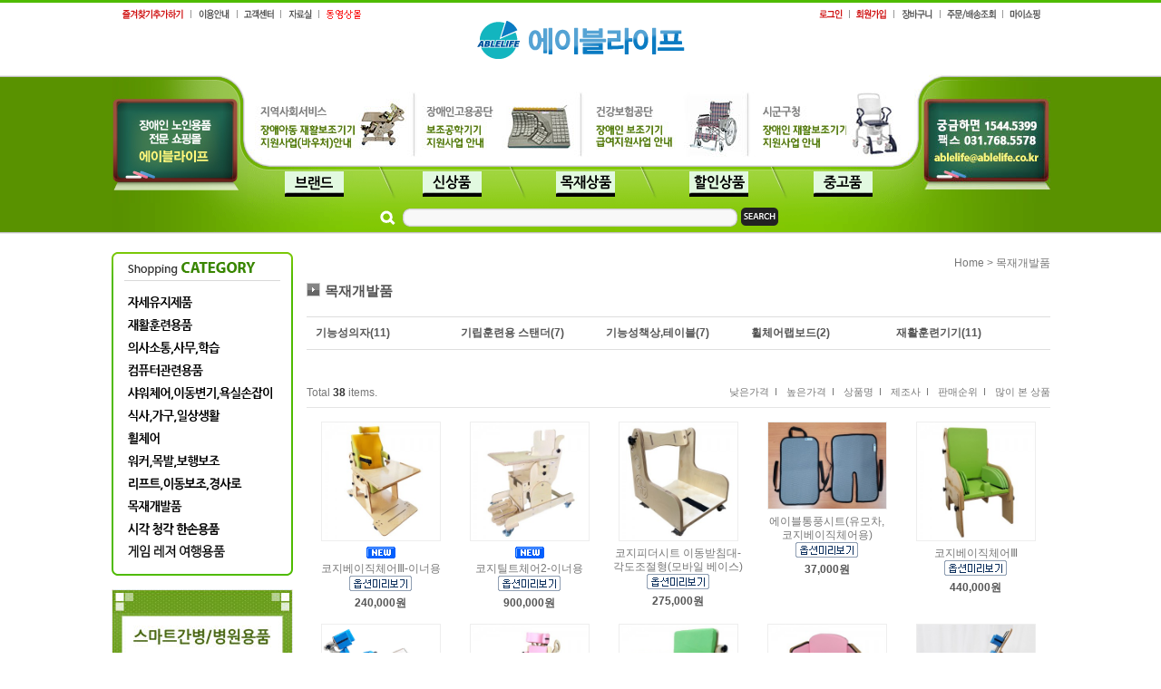

--- FILE ---
content_type: text/html; charset=UTF-8
request_url: https://ablelife.co.kr/shop/shopbrand.html?xcode=019&type=Y
body_size: 18520
content:

<!DOCTYPE html PUBLIC "-//W3C//DTD XHTML 1.0 Transitional//EN" "http://www.w3.org/TR/xhtml1/DTD/xhtml1-transitional.dtd">
<html>
<head>
<meta http-equiv="CONTENT-TYPE" content="text/html;charset=UTF-8">

<meta name="referrer" content="no-referrer-when-downgrade" />
<meta property="og:type" content="website" />
<meta property="og:url" content="https://www.ablelife.co.kr/shop/shopbrand.html?xcode=019&type=Y" />
<script>
    var mtom_default_data = {
        login : "N",
        page_type : "shopbrand",
    };
  var _msTracker = window._msTracker = window._msTracker || [];
  _msTracker.push(['setRequestMethod', 'POST']);
  _msTracker.push(['setCustomDimension', 1, JSON.stringify(mtom_default_data)]);
  _msTracker.push(['trackPageView']);
  _msTracker.push(['enableLinkTracking']);
  (function() {
    var u="https://mk-log.makeshop.co.kr";
    _msTracker.push(['setTrackerUrl', u+'/analytics/events']);
    _msTracker.push(['setSiteId', 'mk-ablelife']);
    var d=document, g=d.createElement('script'), s=d.getElementsByTagName('script')[0];
    g.async=true; g.src=u+'/static/js/analytics.js'; s.parentNode.insertBefore(g,s);
  })();
</script>
<title>목재개발품</title>

<link type="text/css" rel="stylesheet" href="/shopimages/ablelife/template/work/14358/common.css?r=1742417349" /><meta http-equiv="X-UA-Compatible" content="IE=edge" />

<script language=javascript >
var cateTitle = new Array;
var cateLink = new Array;

var subCateTitle = new Array;
var subCateLink = new Array;

function addCategory( _name, _link ) {
	var i = cateTitle.length;
	cateTitle[i] = _name;
	cateLink[i] = _link;

	subCateTitle[i] = new Array;
	subCateLink[i] = new Array;
}


function subaddCategory( _name, _link ) {
	var i = cateTitle.length;
	var j = subCateTitle[i-1].length;
	
	subCateTitle[i-1][j] = _name;
	subCateLink[i-1][j] = _link;
}


/*Left menu 반투명 레이어 구현*/
function Layer_overload(LayerName,Status) 
{
    if (navigator.appName == "Netscape")
    {
		LayerN = document.getElementById(LayerName).style;
		if (Status == 'show') LayerN.visibility = 'visible';
		if (Status == 'hide') LayerN.visibility = 'hidden';
    }	
    else
    {
		LayerN = document.all[LayerName].style;
		if (Status == 'show') LayerN.visibility = 'visible';
		if (Status == 'hide') LayerN.visibility = 'hidden';
    }
}


/* 카테고리 html 생성 */
function creat_cate(cTitle, cLink, cSubTitle, cSubLink ){

var str_category = "<table border=0 cellpadding=0 cellspacing='0' width=100% >";

for (i = 0; i < cTitle.length; i++) {
	str_category += "<tr onmouseover=\"javascript:Layer_overload('sub_id_" + i + "','show')\" onmouseout=\"javascript:Layer_overload('sub_id_" + i + "','hide')\">";
	if (cLink[i]=="#") { str_category += "<td width=100% align=left>"+ cTitle[i] +"</td>";
	} else str_category += "<td width=100% align=left><a href='"+cLink[i]+"' >"+ cTitle[i] +"</a></td>";

	str_category += "<td height=1 style=\"position:relative;z-index:100;\">";
	str_category += "<DIV id='sub_id_" + i + "' class=\"submenu\" onmouseover=\"javascript:Layer_overload('sub_id_" + i + "','show')\" onmouseout=\"javascript:Layer_overload('sub_id_" + i + "','hide')\" style=\"position:absolute; left:-95px; top:0px; visibility:hidden;\" >";
	str_category += "<div><table cellpadding=0 width=115 cellspacing=0 border=0 style=\"border:1px solid #398600; BACKGROUND: #FFFFFF;overflow:hidden;position:relative;z-index:100;\" >";

	if (cSubTitle[i]) {
		for (j = 0; j < cSubTitle[i].length; j++) {
			str_category += "<tr>";
			str_category += "<td height=22 width=115 style=\"padding-top:5px;BACKGROUND:; FILTER: alpha(opacity=95);\"   onmouseover=\"this.style.backgroundColor=''\" onmouseout=\"this.style.backgroundColor=''\" >";
			str_category += " · <a href='"+cSubLink[i][j]+"' style='font-size:11px;font-family:돋움;'>"+cSubTitle[i][j]+"</a></td></tr>";
		}
	}

	str_category += "</table></div></div></td></tr>";
}
str_category += "</table>";

return str_category;

}

 function bluring(){ 
  if(event.srcElement.tagName=="A"||event.srcElement.tagName=="IMG") document.body.focus(); 
 } 
 document.onfocusin=bluring; 

</script>
</head>
<script type="text/javascript" src="//wcs.naver.net/wcslog.js"></script>
<script type="text/javascript">
if (window.wcs) {
    if(!wcs_add) var wcs_add = {};
    wcs_add["wa"] = "s_2dbfe27e06b";
    wcs.inflow('ablelife.co.kr');
    wcs_do();
}
</script>

<body>
<script type="text/javascript" src="/js/jquery-1.7.2.min.js"></script><script type="text/javascript" src="/js/lazyload.min.js"></script>
<script type="text/javascript">
function getCookiefss(name) {
    lims = document.cookie;
    var index = lims.indexOf(name + "=");
    if (index == -1) {
        return null;
    }
    index = lims.indexOf("=", index) + 1; // first character
    var endstr = lims.indexOf(';', index);
    if (endstr == -1) {
        endstr = lims.length; // last character
    }
    return unescape(lims.substring(index, endstr));
}
</script><script type="text/javascript">
var MOBILE_USE = '';
var DESIGN_VIEW = 'PC';

if (DESIGN_VIEW == 'RW' && typeof changeNaviTitleText == 'undefined') {
    // 상단 타이틀 변경
    function changeNaviTitleText(newText) {
        const naviTitleElement = document.querySelector('.navi-title span');
        if (naviTitleElement) {
            naviTitleElement.textContent = newText;
        }
    }
}
</script><script type="text/javascript" src="/js/flash.js"></script>
<script type="text/javascript" src="/js/neodesign/rightbanner.js"></script>
<script type="text/javascript" src="/js/bookmark.js"></script>            <div id="dgnset_wrap" style="width:1035px;margin-left:auto;margin-right:auto;">
<style type="text/css">

.MS_search_word { }

</style>

<script type="text/javascript" src="/js/jquery.shopbrand.js"></script>

<script type="text/javascript">

var pre_ORBAS = 'Y';
var pre_min_amount = '1';
var pre_product_uid = '';
var pre_product_name = '';
var pre_product_price = '';
var pre_option_type = '';
var pre_option_display_type = '';
var pre_optionJsonData = '';
var IS_LOGIN = 'false';
var is_bulk = 'N';
var bulk_arr_info = [];
var pre_min_add_amount = '1';
var pre_max_amount = '100000';

    var is_unify_opt = '1' ? true : false; 
    var pre_baskethidden = 'Y';

var is_unify_opt = true;
var ORBAS = 'Y';
var min_amount = '1';
var min_add_amount = '1';
var max_amount = '100000';
var product_uid = '';
var product_name = '';
var product_price = '';
var option_type = '';
var option_display_type = '';
var is_dummy = null;
var is_exist = null;
var optionJsonData = '';
var view_member_only_price = '';
var IS_LOGIN = 'false';
var shop_language = 'kor';
var is_bulk = 'N';
var bulk_arr_info = [];
var use_option_limit = '';
var design_view = 'PC';

</script>

<link type="text/css" rel="stylesheet" href="/shopimages/ablelife/template/work/14358/shopbrand.css?t=202301251310" />
<div id='blk_scroll_wings'><script type='text/javascript' src='/html/shopRbanner.html?param1=1' ></script></div>
<div id='cherrypicker_scroll'></div>
<div id="wrap">

<link type="text/css" rel="stylesheet" href="/shopimages/ablelife/template/work/14358/header.1.css?t=202503200549" />
<!-- ◈ 상단 왼쪽 배너 ◈ -->
<map name="ban_top_left">
<area shape="rect" coords="2,4,147,154" onfocus="this.blur();" href="/">
</map>

<!-- ◈ 상단 로고아래 배너 ◈ -->
<map name="ban_best4">
<area shape="rect" coords="5,6,180,86" onfocus="this.blur();" href="/shop/page.html?id=1">
<area shape="rect" coords="190,6,364,86" onfocus="this.blur();" href="/shop/page.html?id=2">
<area shape="rect" coords="373,6,550,86" onfocus="this.blur();" href="/shop/page.html?id=3">
<area shape="rect" coords="554,6,730,86" onfocus="this.blur();" href="/shop/page.html?id=4">
</map>

<!-- ◈ 상단 오른쪽 배너 ◈ -->
<map name="ban_top_right">
<area shape="rect" coords="2,4,147,154" onfocus="this.blur();" href="mailto:ablelife@ablelife.co.kr">
</map>

<!-- ◈ 카테고리 밑 이벤트 배너(1) ◈ -->
<map name="main_ban01">
<area shape="rect" coords="2,1,199,209" onfocus="this.blur();" href="#">
</map>

<!-- ◈ 카테고리 밑 이벤트 배너(2) ◈ -->
<map name="main_ban02">
<area shape="rect" coords="2,1,199,359" onfocus="this.blur();" href="/shop/shopbrand.html?xcode=017&mcode=005&type=Y">
</map>

<!-- ◈ 메인배너 오른쪽 이벤트 배너(3) ◈ -->
<map name="main_ban03">
<area shape="rect" coords="1,1,199,105" onfocus="this.blur();" href="#">
</map>

<!-- ◈ 롤링이벤트배너 오른쪽 배너(4) ◈ -->
<map name="main_ban04">
  <area shape="rect" coords="3,3,196,89" href="/shop/shopbrand.html?xcode=025&type=Y" target="_blank" onfocus="this.blur();" />

  <area shape="rect" coords="3,91,198,176" href="/board/board.html?code=ablelife_data1" onfocus="this.blur();" />
</map>

<!-- ◈ 메인배너 (1) ◈ -->
<map name="main01">
<area shape="rect" coords="1,1,605,300" onfocus="this.blur();" href="/shop/page.html?id=6">

</map>

<!-- ◈ 메인배너 (2) ◈ -->
<map name="main02">
<area shape="rect" coords="1,1,605,300" onfocus="this.blur();" href="/shop/shopdetail.html?branduid=1085103">
</map>

<!-- ◈ 메인배너 (3) ◈ -->
<map name="main03">
<area shape="rect" coords="1,1,605,300" onfocus="this.blur();" href="/shop/shopbrand.html?xcode=009&mcode=003&type=X">
</map>


<!-- ◈ 메인 중앙 이벤트배너 (1) ◈ -->
<map name="event_img1">
<area shape="rect" coords="1,1,445,359" onfocus="this.blur();" href="/shop/shopbrand.html?xcode=014&mcode=007&type=Y">
</map>

<!-- ◈ 메인 중앙 이벤트배너 (2) ◈ -->
<map name="event_img2">
<area shape="rect" coords="1,1,445,359" onfocus="this.blur();" href="/shop/shopbrand.html?xcode=014&mcode=010&type=Y">
</map>

<!-- ◈ 메인 중앙 이벤트배너 (3) ◈ -->
<map name="event_img3">
<area shape="rect" coords="1,1,445,359" onfocus="this.blur();" href="/shop/shopbrand.html?xcode=014&type=Y&mcode=005">
</map>

<!-- ◈ 메인 중앙 이벤트배너 (4) ◈ -->
<map name="event_img4">
<area shape="rect" coords="1,1,445,359" onfocus="this.blur();" href="/shop/shopbrand.html?xcode=014&mcode=001&type=Y">
</map>

<!-- ◈ 메인 중앙 이벤트배너 (5) ◈ -->
<map name="event_img5">
<area shape="rect" coords="1,1,445,359" onfocus="this.blur();" href="/shop/shopbrand.html?xcode=014&mcode=009&type=Y">
</map>

<!-- ◈ 메인 중앙 이벤트배너 (6) ◈ -->
<map name="event_img6">
<area shape="rect" coords="1,1,445,359" onfocus="this.blur();" href="/shop/shopbrand.html?xcode=014&type=Y">
</map>


<!-- ◈ 핫포커스 :: 상단좌측 ◈ -->
<map name="focus01">
<area shape="rect" coords="8,6,225,310" href="/shop/shopbrand.html?xcode=021&type=Y" onfocus="this.blur();"  />
<area shape="rect" coords="234,6,367,154" href="/shop/shopdetail.html?branduid=1008058" onfocus="this.blur();"  />
<area shape="rect" coords="377,7,509,155" href="/shop/shopdetail.html?branduid=813" onfocus="this.blur();"  />
<area shape="rect" coords="234,163,367,312" href="/shop/shopdetail.html?branduid=180" onfocus="this.blur();"  />
<area shape="rect" coords="377,163,509,311" href="/shop/shopdetail.html?branduid=1041501" onfocus="this.blur();"  />
</map>

<!-- ◈ 핫포커스 :: 상단우측 ◈ -->
<map name="focus02">
<area shape="rect" coords="8,6,225,310" href="/shop/shopbrand.html?xcode=016&type=Y" onfocus="this.blur();"  />
<area shape="rect" coords="234,6,367,154" href="/shop/shopdetail.html?branduid=1012508" onfocus="this.blur();"  />
<area shape="rect" coords="377,7,509,155" href="/shop/shopdetail.html?branduid=1007700" onfocus="this.blur();"  />
<area shape="rect" coords="234,163,367,312" href="/shop/shopdetail.html?branduid=1072503" onfocus="this.blur();"  />
<area shape="rect" coords="377,163,509,311" href="/shop/shopdetail.html?branduid=1072384" onfocus="this.blur();"  />
</map>

<!-- ◈ 핫포커스 :: 중앙좌측 ◈ -->
<map name="focus03">
<area shape="rect" coords="8,6,225,310" href="/shop/shopbrand.html?xcode=011&type=Y" onfocus="this.blur();"  />
<area shape="rect" coords="234,6,367,154" href="/shop/shopdetail.html?branduid=1007669" onfocus="this.blur();"  />
<area shape="rect" coords="377,7,509,155" href="/shop/shopdetail.html?branduid=1023805" onfocus="this.blur();"  />
<area shape="rect" coords="234,163,367,312" href="/shop/shopdetail.html?branduid=1011880" onfocus="this.blur();"  />
<area shape="rect" coords="377,163,509,311" href="/shop/shopdetail.html?branduid=1056434" onfocus="this.blur();"  />
</map>

<!-- ◈ 핫포커스 :: 중앙우측 ◈ -->
<map name="focus04">
<area shape="rect" coords="8,6,225,310" href="/shop/shopbrand.html?xcode=019&type=Y" onfocus="this.blur();"  />
<area shape="rect" coords="234,6,367,154" href="/shop/shopdetail.html?branduid=837" onfocus="this.blur();"  />
<area shape="rect" coords="377,7,509,155" href="/shop/shopdetail.html?branduid=623" onfocus="this.blur();"  />
<area shape="rect" coords="234,163,367,312" href="/shop/shopdetail.html?branduid=20067" onfocus="this.blur();"  />
<area shape="rect" coords="377,163,509,311" href="/shop/shopdetail.html?branduid=1016737" onfocus="this.blur();"  />
</map>

<!-- ◈ 핫포커스 :: 하단좌측 ◈ -->
<map name="focus05">
<area shape="rect" coords="8,6,225,310" href="/shop/shopbrand.html?xcode=008&type=X" onfocus="this.blur();"  />
<area shape="rect" coords="234,6,367,154" href="/shop/shopdetail.html?branduid=1008058" onfocus="this.blur();"  />
<area shape="rect" coords="377,7,509,155" href="/shop/shopdetail.html?branduid=397" onfocus="this.blur();"  />
<area shape="rect" coords="234,163,367,312" href="/shop/shopdetail.html?branduid=1025214" onfocus="this.blur();"  />
<area shape="rect" coords="377,163,509,311" href="/shop/shopdetail.html?branduid=347" onfocus="this.blur();"  />
</map>

<!-- ◈ 핫포커스 :: 하단우측 ◈ -->
<map name="focus06">
<area shape="rect" coords="8,6,225,310" href="/shop/shopbrand.html?xcode=009&type=X" onfocus="this.blur();"  />
<area shape="rect" coords="234,6,367,154" href="/shop/shopdetail.html?branduid=1028954" onfocus="this.blur();"  />
<area shape="rect" coords="377,7,509,155" href="/shop/shopdetail.html?branduid=1028955" onfocus="this.blur();"  />
<area shape="rect" coords="234,163,367,312" href="/shop/shopdetail.html?branduid=901065" onfocus="this.blur();"  />
<area shape="rect" coords="377,163,509,311" href="/shop/shopdetail.html?branduid=85520" onfocus="this.blur();"  />
</map>

<!-- ◈ 게시판 상단 링크 ◈ -->
<map name="community_title">

<area shape="rect" coords="47,85,163,160"href=# onclick="window.open('/html/notice.html',   
'name','resizable=yes scrollbars=yes width=500 height=600');return false" onfocus="this.blur();" />
  <area shape="rect" coords="199,85,317,160" href="/board/board.html?code=ablelife_data1" onfocus="this.blur();" />
  <area shape="rect" coords="352,85,471,161" href="/board/board.html?code=ablelife_board1" onfocus="this.blur();" />
  <area shape="rect" coords="504,84,623,161" href="/board/board.html?code=ablelife" onfocus="this.blur();" />
  <area shape="rect" coords="658,85,775,161" href="/board/board.html?code=ablelife_board2" onfocus="this.blur();" />
</map>

<!-- ◈ 하단 퀵메뉴 서비스 ◈ -->
<map name="ban_quick">
<area shape="rect" coords="13,48,91,143" href=# onclick="window.open('/html/notice.html',   
'name','resizable=yes scrollbars=yes width=500 height=600');return false"  onfocus="this.blur();">
<area shape="rect" coords="101,49,180,143" href="/shop/confirm_login.html?type=myorder"  onfocus="this.blur();" >
<area shape="rect" coords="190,49,270,143" href="/shop/member.html?type=mynewmain"  onfocus="this.blur();">
</map>


<div id="header">
	<div class="cboth section">
		<div class="top_menu_left">
		<ul>
			<li><a href="javascript:CreateBookmarkLink('http://ablelife.co.kr', '에이블라이프 쇼핑몰에 방문해주셔서 감사합니다. 장애인, 노인용품, 의료기기 등 만나보실 수 있습니다.');" class="favorite"><img src="/design/ablelife/deluxe/top_fav.gif" border="0"></a></li>
			<li><img src="/design/ablelife/deluxe/top_bar.gif" border="0"></li>
			<li><a href="/html/info.html"><img src="/design/ablelife/deluxe/top_guide.gif" border="0"></a></li>
			<li><img src="/design/ablelife/deluxe/top_bar.gif" border="0"></li>
			<li><a href="/board/board.html?code=ablelife"><img src="/design/ablelife/deluxe/top_cs.gif" border="0"></a></li>
			<li><img src="/design/ablelife/deluxe/top_bar.gif" border="0"></li>
			<li><a href="/board/board.html?code=ablelife_data1"><img src="/design/ablelife/deluxe/top_4.gif" border="0"></a></li>
			<li><img src="/design/ablelife/deluxe/top_bar.gif" border="0"></li>
			<li><a href="/shop/shopbrand.html?xcode=025&type=Y"><img src="/design/ablelife/deluxe/top_5.gif" border="0"></a></li>

		</ul>
		</div>
		<div class="top_menu_right">
			<ul>
								<li><a href="/shop/member.html?type=login"><img src="/design/ablelife/deluxe/top_menu1.gif" border="0"></a></li>
				<li><img src="/design/ablelife/deluxe/top_bar.gif" border="0"></li>
				<li><a href="/shop/idinfo.html"><img src="/design/ablelife/deluxe/top_menu2.gif" border="0"></a></li>
				<li><img src="/design/ablelife/deluxe/top_bar.gif" border="0"></li>
								<li><a href="/shop/basket.html"><img src="/design/ablelife/deluxe/top_menu3.gif" border="0"></a></li>
				<li><img src="/design/ablelife/deluxe/top_bar.gif" border="0"></li>
				<li><a href="/shop/confirm_login.html?type=myorder"><img src="/design/ablelife/deluxe/top_menu4.gif" border="0"></a></li>
				<li><img src="/design/ablelife/deluxe/top_bar.gif" border="0"></li>
				<li><a href="/shop/member.html?type=mynewmain"><img src="/design/ablelife/deluxe/top_menu5.gif" border="0"></a></li>
			</ul>
		</div>
	</div><!-- //section -->

	<div id="top-banner">
		<div class="top-left"><img src="/design/ablelife/deluxe/ban_top_left.jpg" usemap="#ban_top_left" border="0"></div>
		<div class="top-center">
			<div><a href="/"><img src="/design/ablelife/deluxe/logo_top_off.gif" alt="로고"></a></div>
			<div class="best4"><img src="/design/ablelife/deluxe/ban_best4.jpg" usemap="#ban_best4" border="0"></div>
			<div class="topmenu">
				<ul><!-- 상단메뉴 링크 수정하는곳 -->
					<li><a href="/shop/plan.html?plan_id=4"><img src="/design/ablelife/deluxe/top_menu05_2309.gif" alt="브랜드샵"></a></li>
					<li><a href="/shop/shopbrand.html?xcode=026&mcode=010&type=Y"><img src="/design/ablelife/deluxe/top_menu03_2309.gif" style="padding-left:10px;" alt="신상품샵"></a></li>
                                        <li><a href="/shop/shopbrand.html?xcode=019&type=Y"><img src="/design/ablelife/deluxe/top_menu02_2309.gif" style="padding-left:10px;" alt="목재품샵"></a></li>
					<li><a href="/shop/shopbrand.html?xcode=022&type=Y"><img src="/design/ablelife/deluxe/top_menu01_2309.gif" style="padding-left:10px;" alt="바우처렌탈샵"></a></li>
					<li><a href="/shop/shopbrand.html?xcode=024&type=X"><img src="/design/ablelife/deluxe/top_menu04_2309.gif" style="padding-right:10px;"  alt="중고품샵"></a></li>


				</ul>
			</div>
		</div>
		<div class="top-right"><img src="/design/ablelife/deluxe/ban_top_right.jpg" usemap="#ban_top_right" border="0"></div>
	</div>

	<div id="top-search" class="cboth">
		 <div class="top_4">
			<ul><!-- 상단 이벤트 텍스트 4개 수정하는곳 -->
				<!-- <li><span><img src="/design/ablelife/deluxe/no1.gif"  style="position:relative; bottom:2px;"></span><a href="/shop/plan.html?plan_id=4">[이동손잡이코너]</a></li> -->
				<!-- <li style="position:relative; right:10px;"><span><img src="/design/ablelife/deluxe/no2.gif" style="position:relative; bottom:2px;"></span><a href="/shop/shopbrand.html?xcode=003&mcode=009&type=X">[유모차형휠체어]</a></li>  -->
				<!-- <li class="width46">&nbsp;</li> -->
				<!-- <li><span><img src="/design/ablelife/deluxe/no3.gif" style="padding-left:30px; position:relative; bottom:2px;"></span><a href="/shop/plan.html?plan_id=2">[드라이브코너]</a></li> -->
				<!-- <li><span><img src="/design/ablelife/deluxe/no4.gif" style="position:relative; bottom:2px;"></span><a href="/shop/plan.html?plan_id=3">[텀블폼2코너]</a></li> -->
			</ul>
		</div> 
		<div class="search">
			<form action="/shop/shopbrand.html" method="post" name="search">			<fieldset>
			<legend>상품 검색 폼</legend>
				<input name="search" onkeydown="CheckKey_search();" value=""  class="MS_search_word" />				<span class="search_btn"><a href="javascript:prev_search();search_submit();"><img src="/design/ablelife/deluxe/bt_search.gif" alt="상품 검색" /></a></span>
			</fieldset>
			</form>		</div>
	</div>
</div><!-- //header -->
<div class="cboth pdt20"></div>
<div id="contentWrapper">
<div id="contentWrap">

<link type="text/css" rel="stylesheet" href="/shopimages/ablelife/template/work/14358/menu.1.css?t=202503200549" />
<script type="text/javascript" src="/design/ablelife/deluxe/js/jquery.easing.1.3.min.js"></script>
<script type="text/javascript" src="/design/ablelife/deluxe/js/jquery.sliderkit.1.9.2.pack.js"></script>

<div id="aside">
	<p><img src="/design/ablelife/deluxe/cate_t.gif" alt="카테고리 타이틀" /></p>
	<ul id="left_menu"><!-- 좌측 카테고리 메뉴 링크 수정하는곳 -->
		<li>
			<a href="/shop/shopbrand.html?xcode=018&mcode=005&type=X" class="menu"><img src="/design/ablelife/deluxe/cate01.gif" alt="" class="menuoff"><img src="/design/ablelife/deluxe/cate01_r.gif" class="menuon"></a>
			<!-- <div class="top_sub">
			<div class="sub">
				<a href="/shop/shopbrand.html?xcode=001&type=M&mcode=001">노트북</a>
				<a href="/shop/shopbrand.html?xcode=001&type=M&mcode=002">데스크탑</a>
				<a href="#" class="last">조립PC</a>
			</div>
			</div> -->
		</li>
		<li><a href="/shop/shopbrand.html?xcode=006&mcode=012&type=X" class="menu"><img src="/design/ablelife/deluxe/cate02.gif" alt="" class="menuoff"><img src="/design/ablelife/deluxe/cate02_r.gif" class="menuon"></a></li>
		<li><a href="/shop/shopbrand.html?xcode=007&mcode=004&type=X" class="menu"><img src="/design/ablelife/deluxe/cate03.gif" alt="" class="menuoff"><img src="/design/ablelife/deluxe/cate03_r.gif" class="menuon"></a></li>
		<li>
			<a href="/shop/shopbrand.html?xcode=008&mcode=004&type=X" class="menu"><img src="/design/ablelife/deluxe/cate04.gif" alt="" class="menuoff"><img src="/design/ablelife/deluxe/cate04_r.gif" class="menuon"></a>
			<!-- <div class="top_sub">
			<div class="sub">
				<a href="#">중분류1</a>
				<a href="#">중분류2</a>
				<a href="#">중분류3</a>
				<a href="#" class="last">중분류4</a>
			</div>
			</div> -->
		</li>
		<li>
			<a href="/shop/shopbrand.html?xcode=001&mcode=002&type=X" class="menu"><img src="/design/ablelife/deluxe/cate05.gif" alt="" class="menuoff"><img src="/design/ablelife/deluxe/cate05_r.gif" class="menuon"></a>
			<!-- <div class="top_sub">
			<div class="sub">
				<a href="#">중분류11</a>
				<a href="#">중분류2</a>
				<a href="#">중분류3</a>
				<a href="#" class="last">중분류4</a>
			</div>
			</div> -->
		</li>
		<li><a href="/shop/shopbrand.html?xcode=002&mcode=010&type=X" class="menu"><img src="/design/ablelife/deluxe/cate06.gif" alt="" class="menuoff"><img src="/design/ablelife/deluxe/cate06_r.gif" class="menuon"></a></li>
		<li><a href="/shop/shopbrand.html?xcode=003&mcode=009&type=X" class="menu"><img src="/design/ablelife/deluxe/cate07.gif" alt="" class="menuoff"><img src="/design/ablelife/deluxe/cate07_r.gif" class="menuon"></a></li>
		<li><a href="/shop/shopbrand.html?xcode=005&mcode=001&type=X" class="menu"><img src="/design/ablelife/deluxe/cate08.gif" alt="" class="menuoff"><img src="/design/ablelife/deluxe/cate08_r.gif" class="menuon"></a></li>
		<li><a href="/shop/shopbrand.html?xcode=009&mcode=002&type=X" class="menu"><img src="/design/ablelife/deluxe/cate09.gif" alt="" class="menuoff"><img src="/design/ablelife/deluxe/cate09_r.gif" class="menuon"></a></li>
		<li><a href="/shop/shopbrand.html?xcode=019&mcode=006&type=Y" class="menu"><img src="/design/ablelife/deluxe/cate10.gif" alt="" class="menuoff"><img src="/design/ablelife/deluxe/cate10_r.gif" class="menuon"></a></li>
		<li><a href="/shop/shopbrand.html?xcode=012&mcode=002&type=Y" class="menu"><img src="/design/ablelife/deluxe/cate11.gif" alt="" class="menuoff"><img src="/design/ablelife/deluxe/cate11_r.gif" class="menuon"></a></li>
		<li><a href="/shop/shopbrand.html?xcode=027&type=Y" class="menu"><img src="/design/ablelife/deluxe/cate12.gif" alt="" class="menuoff"><img src="/design/ablelife/deluxe/cate12_r.gif" class="menuon"></a></li>
	</ul>
	<p><img src="/design/ablelife/deluxe/cate_f.gif" /></p>
        
        <!-- 카테고리 메뉴하단 수정하는곳 -->

	<div class="cboth pdt15"><img src="/design/ablelife/deluxe/main_ban02_hs.jpg" border="0" usemap="#main_ban02" /></div>
	<div class="cboth pdt20"><img src="/design/ablelife/new/tel_main.gif" border="0"/></div><br>
        <div class="cboth pdt20"><img src="/design/ablelife/deluxe/main_ban01.jpg" border="0" usemap="#main_ban01" /></div>
	<div class="cboth pdt20 main_none"><img src="/design/ablelife/deluxe/main_ban03.jpg" border="0" usemap="#main_ban03" /></div>
</div><!-- #aside -->
<hr />
<script type="text/javascript" src="/shopimages/ablelife/template/work/14358/menu.1.js?t=202503200549"></script>
<div id="content">
<div id="productClass">
		<div class="prd-class-hd">
			<dl class="loc-navi">
				<dt class="blind">현재 위치</dt>
				<dd>
					<a href="/">home</a>
					 &gt; <a href="/shop/shopbrand.html?xcode=019&type=Y">목재개발품</a>														</dd>
			</dl>
		</div><!-- .prd-class-hd -->

		<h2 class="bcate">목재개발품</h2>
                 <div class="prd-class-hd">
                                                </div>
		<div class="page-body">
                		<dl class="class-list">
			<dt class="blind">상품분류 리스트</dt>
			<dd>
				<table>
				<tr>
				<td>
					<ul class="cboth">
											<li><a href="/shop/shopbrand.html?xcode=019&type=N&mcode=006">기능성의자</a><span class="num">(11)</span></li>
											<li><a href="/shop/shopbrand.html?xcode=019&type=N&mcode=003">기립훈련용 스탠더</a><span class="num">(7)</span></li>
											<li><a href="/shop/shopbrand.html?xcode=019&type=N&mcode=002">기능성책상,테이블</a><span class="num">(7)</span></li>
											<li><a href="/shop/shopbrand.html?xcode=019&type=N&mcode=004">휠체어랩보드</a><span class="num">(2)</span></li>
											<li><a href="/shop/shopbrand.html?xcode=019&type=N&mcode=005">재활훈련기기</a><span class="num">(11)</span></li>
										</ul>
				</td>
				</tr>
				</table>
			</dd>
		</dl><!-- .class-list -->
		
		
		
		<h3 class="blind">상품 정보, 정렬</h3>
		<div class="total-sort">
			<dl class="total">Total <dd>38</dd> items.</dl>
			<dl class="sort">
			<dt class="blind">검색결과 정렬</dt>
			<dd>
				<ul>
					<li><a href="javascript:sendsort('price')">낮은가격&nbsp;&nbsp;I</a></li>
					<li><a href="javascript:sendsort('price2')">높은가격&nbsp;&nbsp;I</a></li>
					<li><a href="javascript:sendsort('brandname')">상품명&nbsp;&nbsp;I</a></li>
					<li><a href="javascript:sendsort('product')">제조사&nbsp;&nbsp;I</a></li>
					<li><a href="javascript:sendsort('sellcnt')">판매순위&nbsp;&nbsp;I</a></li>
					<li><a href="javascript:sendsort('viewcnt')">많이 본 상품</a></li>
				</ul>
			</dd>
			</dl>
		</div><!-- .total-sort -->

		<div class="prd-list">
						<table summary="상품이미지, 상품 설명, 가격">
				<caption>상품 리스트</caption>
				<colgroup>
						<col width="20%" />
						<col width="20%" />
						<col width="20%" />
						<col width="20%" />
						<col width="20%" />
				</colgroup>
				<tbody>
                <tr>
											<td>
							<div class="tb-center">
								<ul class="info">
									<li>
										<div class="thumb"><a href="/shop/shopdetail.html?branduid=10932976&xcode=019&mcode=006&scode=&type=Y&sort=manual&cur_code=019&search=&GfDT=bm9%2BW1w%3D"><img class="MS_prod_img_m" src="/shopimages/ablelife/0180010000822.jpg?1757472138" alt="상품 섬네일" /></a></div>
									</li>
																		<li class="dsc">
										<span class='MK-product-icons'><img src='/images/common/prod_icons/3' class='MK-product-icon-1' /></span> 코지베이직체어Ⅲ-이너용 <img src='/images/common/icon_bt_option_preview.gif' onclick="javascript:mk_prd_option_preview('10932976',event,'PC');" >									</li>
                                                                         <li class="dsc" style="text-decoration:line-through;">
                                                                        </li>
          
									<li class="price">									240,000원
																		</li>
								</ul>
							</div>
						</td>
																	<td>
							<div class="tb-center">
								<ul class="info">
									<li>
										<div class="thumb"><a href="/shop/shopdetail.html?branduid=10932974&xcode=019&mcode=006&scode=&type=Y&sort=manual&cur_code=019&search=&GfDT=bWV8"><img class="MS_prod_img_m" src="/shopimages/ablelife/0180010000812.jpg?1764833521" alt="상품 섬네일" /></a></div>
									</li>
																		<li class="dsc">
										<span class='MK-product-icons'><img src='/images/common/prod_icons/3' class='MK-product-icon-1' /></span> 코지틸트체어2-이너용 <img src='/images/common/icon_bt_option_preview.gif' onclick="javascript:mk_prd_option_preview('10932974',event,'PC');" >									</li>
                                                                         <li class="dsc" style="text-decoration:line-through;">
                                                                        </li>
          
									<li class="price">									900,000원
																		</li>
								</ul>
							</div>
						</td>
																	<td>
							<div class="tb-center">
								<ul class="info">
									<li>
										<div class="thumb"><a href="/shop/shopdetail.html?branduid=10931018&xcode=019&mcode=006&scode=&type=Y&sort=manual&cur_code=019&search=&GfDT=aW13Uw%3D%3D"><img class="MS_prod_img_m" src="/shopimages/ablelife/0180010000782.jpg?1753842594" alt="상품 섬네일" /></a></div>
									</li>
																		<li class="dsc">
										<span class='MK-product-icons'></span> 코지피더시트 이동받침대- 각도조절형(모바일 베이스) <img src='/images/common/icon_bt_option_preview.gif' onclick="javascript:mk_prd_option_preview('10931018',event,'PC');" >									</li>
                                                                         <li class="dsc" style="text-decoration:line-through;">
                                                                        </li>
          
									<li class="price">									275,000원
																		</li>
								</ul>
							</div>
						</td>
																	<td>
							<div class="tb-center">
								<ul class="info">
									<li>
										<div class="thumb"><a href="/shop/shopdetail.html?branduid=1086651&xcode=019&mcode=006&scode=&type=Y&sort=manual&cur_code=019&search=&GfDT=bWh3Ug%3D%3D"><img class="MS_prod_img_m" src="/shopimages/ablelife/0030060000792.jpg?1679471815" alt="상품 섬네일" /></a></div>
									</li>
																		<li class="dsc">
										<span class='MK-product-icons'></span> 에이블통풍시트(유모차,코지베이직체어용) <img src='/images/common/icon_bt_option_preview.gif' onclick="javascript:mk_prd_option_preview('1086651',event,'PC');" >									</li>
                                                                         <li class="dsc" style="text-decoration:line-through;">
                                                                        </li>
          
									<li class="price">									37,000원
																		</li>
								</ul>
							</div>
						</td>
																	<td>
							<div class="tb-center">
								<ul class="info">
									<li>
										<div class="thumb"><a href="/shop/shopdetail.html?branduid=1027563&xcode=019&mcode=006&scode=&type=Y&sort=manual&cur_code=019&search=&GfDT=Zm93VQ%3D%3D"><img class="MS_prod_img_m" src="/shopimages/ablelife/0180010000382.jpg?1583369541" alt="상품 섬네일" /></a></div>
									</li>
																		<li class="dsc">
										<span class='MK-product-icons'></span> 코지베이직체어Ⅲ <img src='/images/common/icon_bt_option_preview.gif' onclick="javascript:mk_prd_option_preview('1027563',event,'PC');" >									</li>
                                                                         <li class="dsc" style="text-decoration:line-through;">
                                                                        </li>
          
									<li class="price">									440,000원
																		</li>
								</ul>
							</div>
						</td>
											</tr>
																	<td>
							<div class="tb-center">
								<ul class="info">
									<li>
										<div class="thumb"><a href="/shop/shopdetail.html?branduid=837&xcode=019&mcode=006&scode=&type=Y&sort=manual&cur_code=019&search=&GfDT=bmt8W1k%3D"><img class="MS_prod_img_m" src="/shopimages/ablelife/0180010000162.gif?1584086320" alt="상품 섬네일" /></a></div>
									</li>
																		<li class="dsc">
										<span class='MK-product-icons'></span> 코지틸트체어2 <img src='/images/common/icon_bt_option_preview.gif' onclick="javascript:mk_prd_option_preview('837',event,'PC');" >									</li>
                                                                         <li class="dsc" style="text-decoration:line-through;">
                                                                        </li>
          
									<li class="price">									1,490,000원
																		</li>
								</ul>
							</div>
						</td>
																	<td>
							<div class="tb-center">
								<ul class="info">
									<li>
										<div class="thumb"><a href="/shop/shopdetail.html?branduid=618&xcode=019&mcode=006&scode=&type=Y&sort=manual&cur_code=019&search=&GfDT=a2p3Vw%3D%3D"><img class="MS_prod_img_m" src="/shopimages/ablelife/0180010000102.jpg?1504061856" alt="상품 섬네일" /></a></div>
									</li>
																		<li class="dsc">
										<span class='MK-product-icons'></span> 코지멀티체어2 <img src='/images/common/icon_bt_option_preview.gif' onclick="javascript:mk_prd_option_preview('618',event,'PC');" >									</li>
                                                                         <li class="dsc" style="text-decoration:line-through;">
                                                                        </li>
          
									<li class="price">									1,710,000원
																		</li>
								</ul>
							</div>
						</td>
																	<td>
							<div class="tb-center">
								<ul class="info">
									<li>
										<div class="thumb"><a href="/shop/shopdetail.html?branduid=19971&xcode=019&mcode=006&scode=&type=Y&sort=manual&cur_code=019&search=&GfDT=Zm93Vg%3D%3D"><img class="MS_prod_img_m" src="/shopimages/ablelife/0180010000152.jpg?1728297087" alt="상품 섬네일" /></a></div>
									</li>
																		<li class="dsc">
										<span class='MK-product-icons'></span> 코지킨더체어2 <img src='/images/common/icon_bt_option_preview.gif' onclick="javascript:mk_prd_option_preview('19971',event,'PC');" >									</li>
                                                                         <li class="dsc" style="text-decoration:line-through;">
                                                                        </li>
          
									<li class="price">									330,000원
																		</li>
								</ul>
							</div>
						</td>
																	<td>
							<div class="tb-center">
								<ul class="info">
									<li>
										<div class="thumb"><a href="/shop/shopdetail.html?branduid=835&xcode=019&mcode=006&scode=&type=Y&sort=manual&cur_code=019&search=&GfDT=aW93WQ%3D%3D"><img class="MS_prod_img_m" src="/shopimages/ablelife/0180010000142.jpg?1501232594" alt="상품 섬네일" /></a></div>
									</li>
																		<li class="dsc">
										<span class='MK-product-icons'><img src='/shopimages/ablelife/prod_icons/4986?1676348512' class='MK-product-icon-2' /></span> 코지코너체어2 <img src='/images/common/icon_bt_option_preview.gif' onclick="javascript:mk_prd_option_preview('835',event,'PC');" >									</li>
                                                                         <li class="dsc" style="text-decoration:line-through;">
                                                                        </li>
          
									<li class="price">									390,000원
																		</li>
								</ul>
							</div>
						</td>
																	<td>
							<div class="tb-center">
								<ul class="info">
									<li>
										<div class="thumb"><a href="/shop/shopdetail.html?branduid=1081890&xcode=019&mcode=003&scode=&type=Y&sort=manual&cur_code=019&search=&GfDT=bmx0W1U%3D"><img class="MS_prod_img_m" src="/shopimages/ablelife/0180020000152.jpg?1662098926" alt="상품 섬네일" /></a></div>
									</li>
																		<li class="dsc">
										<span class='MK-product-icons'><img src='/images/common/prod_icons/26' class='MK-product-icon-1' /><img src='/shopimages/ablelife/prod_icons/4986?1676348512' class='MK-product-icon-3' /></span> 에이블틸팅테이블(후방기립훈련기)  <img src='/images/common/icon_bt_option_preview.gif' onclick="javascript:mk_prd_option_preview('1081890',event,'PC');" >									</li>
                                                                         <li class="dsc" style="text-decoration:line-through;">
                                                                        1,900,000원</li>
          
									<li class="price">									1,809,000원
																		</li>
								</ul>
							</div>
						</td>
											</tr>
																	<td>
							<div class="tb-center">
								<ul class="info">
									<li>
										<div class="thumb"><a href="/shop/shopdetail.html?branduid=1011880&xcode=019&mcode=003&scode=&type=Y&sort=manual&cur_code=019&search=&GfDT=bml8W11E"><img class="MS_prod_img_m" src="/shopimages/ablelife/0180020000132.gif?1583367610" alt="상품 섬네일" /></a></div>
									</li>
																		<li class="dsc">
										<span class='MK-product-icons'><img src='/shopimages/ablelife/prod_icons/4986?1676348512' class='MK-product-icon-2' /></span> 코지프론스탠더-전동형(전방기립훈련기) <img src='/images/common/icon_bt_option_preview.gif' onclick="javascript:mk_prd_option_preview('1011880',event,'PC');" >									</li>
                                                                         <li class="dsc" style="text-decoration:line-through;">
                                                                        </li>
          
									<li class="price">									1,877,000원
																		</li>
								</ul>
							</div>
						</td>
																	<td>
							<div class="tb-center">
								<ul class="info">
									<li>
										<div class="thumb"><a href="/shop/shopdetail.html?branduid=20085&xcode=019&mcode=003&scode=&type=Y&sort=manual&cur_code=019&search=&GfDT=bm56W11F"><img class="MS_prod_img_m" src="/shopimages/ablelife/0180020000102.gif?1601259582" alt="상품 섬네일" /></a></div>
									</li>
																		<li class="dsc">
										<span class='MK-product-icons'><img src='/shopimages/ablelife/prod_icons/4986?1676348512' class='MK-product-icon-2' /></span> 코지프론스탠더-수동형 <img src='/images/common/icon_bt_option_preview.gif' onclick="javascript:mk_prd_option_preview('20085',event,'PC');" >									</li>
                                                                         <li class="dsc" style="text-decoration:line-through;">
                                                                        </li>
          
									<li class="price">									1,260,000원
																		</li>
								</ul>
							</div>
						</td>
																	<td>
							<div class="tb-center">
								<ul class="info">
									<li>
										<div class="thumb"><a href="/shop/shopdetail.html?branduid=20091&xcode=019&mcode=003&scode=&type=Y&sort=manual&cur_code=019&search=&GfDT=amp3UF4%3D"><img class="MS_prod_img_m" src="/shopimages/ablelife/0180020000072.gif?1586307814" alt="상품 섬네일" /></a></div>
									</li>
																		<li class="dsc">
										<span class='MK-product-icons'><img src='/shopimages/ablelife/prod_icons/4986?1676348512' class='MK-product-icon-2' /></span> 코지수파인스탠더-전동형(후방기립훈련기) <img src='/images/common/icon_bt_option_preview.gif' onclick="javascript:mk_prd_option_preview('20091',event,'PC');" >									</li>
                                                                         <li class="dsc" style="text-decoration:line-through;">
                                                                        </li>
          
									<li class="price">									1,927,000원
																		</li>
								</ul>
							</div>
						</td>
																	<td>
							<div class="tb-center">
								<ul class="info">
									<li>
										<div class="thumb"><a href="/shop/shopdetail.html?branduid=20080&xcode=019&mcode=003&scode=&type=Y&sort=manual&cur_code=019&search=&GfDT=Zmd3UF8%3D"><img class="MS_prod_img_m" src="/shopimages/ablelife/0180020000062.gif?1601261941" alt="상품 섬네일" /></a></div>
									</li>
																		<li class="dsc">
										<span class='MK-product-icons'><img src='/shopimages/ablelife/prod_icons/4986?1676348512' class='MK-product-icon-2' /></span> 코지수파인스탠더-수동형 <img src='/images/common/icon_bt_option_preview.gif' onclick="javascript:mk_prd_option_preview('20080',event,'PC');" >									</li>
                                                                         <li class="dsc" style="text-decoration:line-through;">
                                                                        </li>
          
									<li class="price">									1,320,000원
																		</li>
								</ul>
							</div>
						</td>
																	<td>
							<div class="tb-center">
								<ul class="info">
									<li>
										<div class="thumb"><a href="/shop/shopdetail.html?branduid=838&xcode=019&mcode=003&scode=&type=Y&sort=manual&cur_code=019&search=&GfDT=Z253UFg%3D"><img class="MS_prod_img_m" src="/shopimages/ablelife/0180020000032.jpg?1513057595" alt="상품 섬네일" /></a></div>
									</li>
																		<li class="dsc">
										<span class='MK-product-icons'><img src='/shopimages/ablelife/prod_icons/4986?1676348512' class='MK-product-icon-2' /></span> 코지듀얼스탠더-수동형 <img src='/images/common/icon_bt_option_preview.gif' onclick="javascript:mk_prd_option_preview('838',event,'PC');" >									</li>
                                                                         <li class="dsc" style="text-decoration:line-through;">
                                                                        </li>
          
									<li class="price">									1,540,000원
																		</li>
								</ul>
							</div>
						</td>
											</tr>
																	<td>
							<div class="tb-center">
								<ul class="info">
									<li>
										<div class="thumb"><a href="/shop/shopdetail.html?branduid=623&xcode=019&mcode=003&scode=&type=Y&sort=manual&cur_code=019&search=&GfDT=bmx%2BW11B"><img class="MS_prod_img_m" src="/shopimages/ablelife/0180020000042.jpg?1601020383" alt="상품 섬네일" /></a></div>
									</li>
																		<li class="dsc">
										<span class='MK-product-icons'><img src='/shopimages/ablelife/prod_icons/4986?1676348512' class='MK-product-icon-2' /></span> 코지듀얼스탠더-전동형 [전후방기립훈련기] <img src='/images/common/icon_bt_option_preview.gif' onclick="javascript:mk_prd_option_preview('623',event,'PC');" >									</li>
                                                                         <li class="dsc" style="text-decoration:line-through;">
                                                                        </li>
          
									<li class="price">									2,096,000원
																		</li>
								</ul>
							</div>
						</td>
																	<td>
							<div class="tb-center">
								<ul class="info">
									<li>
										<div class="thumb"><a href="/shop/shopdetail.html?branduid=1016737&xcode=019&mcode=006&scode=&type=Y&sort=manual&cur_code=019&search=&GfDT=bm13UFo%3D"><img class="MS_prod_img_m" src="/shopimages/ablelife/0180010000332.jpg?1550630396" alt="상품 섬네일" /></a></div>
									</li>
																		<li class="dsc">
										<span class='MK-product-icons'></span> 코지훈련용벤치의자 <img src='/images/common/icon_bt_option_preview.gif' onclick="javascript:mk_prd_option_preview('1016737',event,'PC');" >									</li>
                                                                         <li class="dsc" style="text-decoration:line-through;">
                                                                        </li>
          
									<li class="price">									165,000원
																		</li>
								</ul>
							</div>
						</td>
																	<td>
							<div class="tb-center">
								<ul class="info">
									<li>
										<div class="thumb"><a href="/shop/shopdetail.html?branduid=1011248&xcode=019&mcode=006&scode=&type=Y&sort=manual&cur_code=019&search=&GfDT=bmx9W11D"><img class="MS_prod_img_m" src="/shopimages/ablelife/0180010000302.jpg?1577682525" alt="상품 섬네일" /></a></div>
									</li>
																		<li class="dsc">
										<span class='MK-product-icons'><img src='/shopimages/ablelife/prod_icons/4986?1676348512' class='MK-product-icon-2' /></span> 코지좌식의자 <img src='/images/common/icon_bt_option_preview.gif' onclick="javascript:mk_prd_option_preview('1011248',event,'PC');" >									</li>
                                                                         <li class="dsc" style="text-decoration:line-through;">
                                                                        </li>
          
									<li class="price">									264,000원
																		</li>
								</ul>
							</div>
						</td>
																	<td>
							<div class="tb-center">
								<ul class="info">
									<li>
										<div class="thumb"><a href="/shop/shopdetail.html?branduid=620&xcode=019&mcode=002&scode=&type=Y&sort=manual&cur_code=019&search=&GfDT=aWV8WQ%3D%3D"><img class="MS_prod_img_m" src="/shopimages/ablelife/0020070000082.jpg?1529384321" alt="상품 섬네일" /></a></div>
									</li>
																		<li class="dsc">
										<span class='MK-product-icons'><img src='/shopimages/ablelife/prod_icons/4986?1676348512' class='MK-product-icon-2' /></span> 코지데스크 I-2 (서랍형,특수학교학습용책상) <img src='/images/common/icon_bt_option_preview.gif' onclick="javascript:mk_prd_option_preview('620',event,'PC');" >									</li>
                                                                         <li class="dsc" style="text-decoration:line-through;">
                                                                        </li>
          
									<li class="price">									690,000원
																		</li>
								</ul>
							</div>
						</td>
																	<td>
							<div class="tb-center">
								<ul class="info">
									<li>
										<div class="thumb"><a href="/shop/shopdetail.html?branduid=1029147&xcode=019&mcode=002&scode=&type=Y&sort=manual&cur_code=019&search=&GfDT=Z2x3UFU%3D"><img class="MS_prod_img_m" src="/shopimages/ablelife/0020070000132.jpg?1529546581" alt="상품 섬네일" /></a></div>
									</li>
																		<li class="dsc">
										<span class='MK-product-icons'><img src='/shopimages/ablelife/prod_icons/4986?1676348512' class='MK-product-icon-2' /></span> 코지데스크 I (특수학교학습용책상) <img src='/images/common/icon_bt_option_preview.gif' onclick="javascript:mk_prd_option_preview('1029147',event,'PC');" >									</li>
                                                                         <li class="dsc" style="text-decoration:line-through;">
                                                                        </li>
          
									<li class="price">									550,000원
																		</li>
								</ul>
							</div>
						</td>
											</tr>
																	<td>
							<div class="tb-center">
								<ul class="info">
									<li>
										<div class="thumb"><a href="/shop/shopdetail.html?branduid=621&xcode=019&mcode=002&scode=&type=Y&sort=manual&cur_code=019&search=&GfDT=bm53U1w%3D"><img class="MS_prod_img_m" src="/shopimages/ablelife/0020070000092.jpg?1464763615" alt="상품 섬네일" /></a></div>
									</li>
																		<li class="dsc">
										<span class='MK-product-icons'><img src='/shopimages/ablelife/prod_icons/4986?1676348512' class='MK-product-icon-2' /></span> 코지데스크 II (좌식책상) 									</li>
                                                                         <li class="dsc" style="text-decoration:line-through;">
                                                                        </li>
          
									<li class="price">									374,000원
																		</li>
								</ul>
							</div>
						</td>
																	<td>
							<div class="tb-center">
								<ul class="info">
									<li>
										<div class="thumb"><a href="/shop/shopdetail.html?branduid=836&xcode=019&mcode=002&scode=&type=Y&sort=manual&cur_code=019&search=&GfDT=Z2l3U10%3D"><img class="MS_prod_img_m" src="/shopimages/ablelife/0020070000102.jpg?1512537737" alt="상품 섬네일" /></a></div>
									</li>
																		<li class="dsc">
										<span class='MK-product-icons'><img src='/shopimages/ablelife/prod_icons/4986?1676348512' class='MK-product-icon-2' /></span> 코지데스크III(좌식책상) 									</li>
                                                                         <li class="dsc" style="text-decoration:line-through;">
                                                                        </li>
          
									<li class="price">									330,000원
																		</li>
								</ul>
							</div>
						</td>
																	<td>
							<div class="tb-center">
								<ul class="info">
									<li>
										<div class="thumb"><a href="/shop/shopdetail.html?branduid=20067&xcode=019&mcode=002&scode=&type=Y&sort=manual&cur_code=019&search=&GfDT=bmd3U14%3D"><img class="MS_prod_img_m" src="/shopimages/ablelife/0020070000122.gif?1470030539" alt="상품 섬네일" /></a></div>
									</li>
																		<li class="dsc">
										<span class='MK-product-icons'><img src='/shopimages/ablelife/prod_icons/4986?1676348512' class='MK-product-icon-2' /></span> 코지데스크 I-1 <img src='/images/common/icon_bt_option_preview.gif' onclick="javascript:mk_prd_option_preview('20067',event,'PC');" >									</li>
                                                                         <li class="dsc" style="text-decoration:line-through;">
                                                                        </li>
          
									<li class="price">									550,000원
																		</li>
								</ul>
							</div>
						</td>
																	<td>
							<div class="tb-center">
								<ul class="info">
									<li>
										<div class="thumb"><a href="/shop/shopdetail.html?branduid=839&xcode=019&mcode=002&scode=&type=Y&sort=manual&cur_code=019&search=&GfDT=bm1%2FW15H"><img class="MS_prod_img_m" src="/shopimages/ablelife/0020070000112.jpg?1488182435" alt="상품 섬네일" /></a></div>
									</li>
																		<li class="dsc">
										<span class='MK-product-icons'><img src='/shopimages/ablelife/prod_icons/4986?1676348512' class='MK-product-icon-2' /></span> 코지도서관용이동테이블 <img src='/images/common/icon_bt_option_preview.gif' onclick="javascript:mk_prd_option_preview('839',event,'PC');" >									</li>
                                                                         <li class="dsc" style="text-decoration:line-through;">
                                                                        </li>
          
									<li class="price">									550,000원
																		</li>
								</ul>
							</div>
						</td>
																	<td>
							<div class="tb-center">
								<ul class="info">
									<li>
										<div class="thumb"><a href="/shop/shopdetail.html?branduid=615&xcode=019&mcode=004&scode=&type=Y&sort=manual&cur_code=019&search=&GfDT=bm15W15A"><img class="MS_prod_img_m" src="/shopimages/ablelife/0030060000432.jpg?1416448470" alt="상품 섬네일" /></a></div>
									</li>
																		<li class="dsc">
										<span class='MK-product-icons'><img src='/shopimages/ablelife/prod_icons/4986?1676348512' class='MK-product-icon-2' /></span> 코지자작나무랩보드(수동용) <img src='/images/common/icon_bt_option_preview.gif' onclick="javascript:mk_prd_option_preview('615',event,'PC');" >									</li>
                                                                         <li class="dsc" style="text-decoration:line-through;">
                                                                        </li>
          
									<li class="price">									66,000원
																		</li>
								</ul>
							</div>
						</td>
											</tr>
																	<td>
							<div class="tb-center">
								<ul class="info">
									<li>
										<div class="thumb"><a href="/shop/shopdetail.html?branduid=947678&xcode=019&mcode=002&scode=&type=Y&sort=manual&cur_code=019&search=&GfDT=bWx3U1k%3D"><img class="MS_prod_img_m" src="/shopimages/ablelife/0070010000372.jpg?1432274637" alt="상품 섬네일" /></a></div>
									</li>
																		<li class="dsc">
										<span class='MK-product-icons'></span> 코지각도조절폴딩독서대(자작나무합판) 세로형/가로형 <img src='/images/common/icon_bt_option_preview.gif' onclick="javascript:mk_prd_option_preview('947678',event,'PC');" >									</li>
                                                                         <li class="dsc" style="text-decoration:line-through;">
                                                                        </li>
          
									<li class="price">									180,000원
																		</li>
								</ul>
							</div>
						</td>
																	<td>
							<div class="tb-center">
								<ul class="info">
									<li>
										<div class="thumb"><a href="/shop/shopdetail.html?branduid=616&xcode=019&mcode=004&scode=&type=Y&sort=manual&cur_code=019&search=&GfDT=bG93U1o%3D"><img class="MS_prod_img_m" src="/shopimages/ablelife/0030060000542.gif?1260247878" alt="상품 섬네일" /></a></div>
									</li>
																		<li class="dsc">
										<span class='MK-product-icons'><img src='/shopimages/ablelife/prod_icons/4986?1676348512' class='MK-product-icon-2' /></span> 코지자작나무랩보드(전동용) <img src='/images/common/icon_bt_option_preview.gif' onclick="javascript:mk_prd_option_preview('616',event,'PC');" >									</li>
                                                                         <li class="dsc" style="text-decoration:line-through;">
                                                                        </li>
          
									<li class="price">									72,000원
																		</li>
								</ul>
							</div>
						</td>
																	<td>
							<div class="tb-center">
								<ul class="info">
									<li>
										<div class="thumb"><a href="/shop/shopdetail.html?branduid=19967&xcode=019&mcode=005&scode=&type=Y&sort=manual&cur_code=019&search=&GfDT=aWl3U1s%3D"><img class="MS_prod_img_m" src="/shopimages/ablelife/0060030000072.jpg?1466753452" alt="상품 섬네일" /></a></div>
									</li>
																		<li class="dsc">
										<span class='MK-product-icons'></span> 코지사다리훈련기2 <img src='/images/common/icon_bt_option_preview.gif' onclick="javascript:mk_prd_option_preview('19967',event,'PC');" >									</li>
                                                                         <li class="dsc" style="text-decoration:line-through;">
                                                                        </li>
          
									<li class="price">									495,000원
																		</li>
								</ul>
							</div>
						</td>
																	<td>
							<div class="tb-center">
								<ul class="info">
									<li>
										<div class="thumb"><a href="/shop/shopdetail.html?branduid=56802&xcode=019&mcode=005&scode=&type=Y&sort=manual&cur_code=019&search=&GfDT=bWl3U1Q%3D"><img class="MS_prod_img_m" src="/shopimages/ablelife/0060090000192.jpg?1413426313" alt="상품 섬네일" /></a></div>
									</li>
																		<li class="dsc">
										<span class='MK-product-icons'></span> 코지스트레치용발판-꽂기형 <img src='/images/common/icon_bt_option_preview.gif' onclick="javascript:mk_prd_option_preview('56802',event,'PC');" >									</li>
                                                                         <li class="dsc" style="text-decoration:line-through;">
                                                                        </li>
          
									<li class="price">									130,000원
																		</li>
								</ul>
							</div>
						</td>
																	<td>
							<div class="tb-center">
								<ul class="info">
									<li>
										<div class="thumb"><a href="/shop/shopdetail.html?branduid=91727&xcode=019&mcode=005&scode=&type=Y&sort=manual&cur_code=019&search=&GfDT=Z213U1U%3D"><img class="MS_prod_img_m" src="/shopimages/ablelife/0060030000162.jpg?1487840395" alt="상품 섬네일" /></a></div>
									</li>
																		<li class="dsc">
										<span class='MK-product-icons'></span> 코지징검다리훈련판(4단계단훈련기) <img src='/images/common/icon_bt_option_preview.gif' onclick="javascript:mk_prd_option_preview('91727',event,'PC');" >									</li>
                                                                         <li class="dsc" style="text-decoration:line-through;">
                                                                        </li>
          
									<li class="price">									550,000원
																		</li>
								</ul>
							</div>
						</td>
											</tr>
																	<td>
							<div class="tb-center">
								<ul class="info">
									<li>
										<div class="thumb"><a href="/shop/shopdetail.html?branduid=1059564&xcode=019&mcode=005&scode=&type=Y&sort=manual&cur_code=019&search=&GfDT=bml7W19E"><img class="MS_prod_img_m" src="/shopimages/ablelife/0060030000182.gif?1585786437" alt="상품 섬네일" /></a></div>
									</li>
																		<li class="dsc">
										<span class='MK-product-icons'></span> 경사로와서랍식계단(경사서랍식계단) 									</li>
                                                                         <li class="dsc" style="text-decoration:line-through;">
                                                                        </li>
          
									<li class="price">									1,550,000원
																		</li>
								</ul>
							</div>
						</td>
																	<td>
							<div class="tb-center">
								<ul class="info">
									<li>
										<div class="thumb"><a href="/shop/shopdetail.html?branduid=96364&xcode=019&mcode=005&scode=&type=Y&sort=manual&cur_code=019&search=&GfDT=Z253Ul0%3D"><img class="MS_prod_img_m" src="/shopimages/ablelife/0020050000302.jpg?1555297219" alt="상품 섬네일" /></a></div>
									</li>
																		<li class="dsc">
										<span class='MK-product-icons'></span> 장애체험용 이동경사로 									</li>
                                                                         <li class="dsc" style="text-decoration:line-through;">
                                                                        </li>
          
									<li class="price">									610,000원
																		</li>
								</ul>
							</div>
						</td>
																	<td>
							<div class="tb-center">
								<ul class="info">
									<li>
										<div class="thumb"><a href="/shop/shopdetail.html?branduid=56784&xcode=019&mcode=005&scode=&type=Y&sort=manual&cur_code=019&search=&GfDT=Z2t3Ul4%3D"><img class="MS_prod_img_m" src="/shopimages/ablelife/0060090000172.jpg?1534909927" alt="상품 섬네일" /></a></div>
									</li>
																		<li class="dsc">
										<span class='MK-product-icons'></span> 코지균형보드 <img src='/images/common/icon_bt_option_preview.gif' onclick="javascript:mk_prd_option_preview('56784',event,'PC');" >									</li>
                                                                         <li class="dsc" style="text-decoration:line-through;">
                                                                        </li>
          
									<li class="price">									187,000원
																		</li>
								</ul>
							</div>
						</td>
																	<td>
							<div class="tb-center">
								<ul class="info">
									<li>
										<div class="thumb"><a href="/shop/shopdetail.html?branduid=19970&xcode=019&mcode=005&scode=&type=Y&sort=manual&cur_code=019&search=&GfDT=amp3Ul8%3D"><img class="MS_prod_img_m" src="/shopimages/ablelife/0060090000152.jpg?1447393045" alt="상품 섬네일" /></a></div>
									</li>
																		<li class="dsc">
										<span class='MK-product-icons'></span> 코지지그재그평형대 									</li>
                                                                         <li class="dsc" style="text-decoration:line-through;">
                                                                        </li>
          
									<li class="price">									396,000원
																		</li>
								</ul>
							</div>
						</td>
																	<td>
							<div class="tb-center">
								<ul class="info">
									<li>
										<div class="thumb"><a href="/shop/shopdetail.html?branduid=20071&xcode=019&mcode=005&scode=&type=Y&sort=manual&cur_code=019&search=&GfDT=bm91W19A"><img class="MS_prod_img_m" src="/shopimages/ablelife/0060030000172.jpg?1456994445" alt="상품 섬네일" /></a></div>
									</li>
																		<li class="dsc">
										<span class='MK-product-icons'></span> 코지흔들배(계단오르기) <img src='/images/common/icon_bt_option_preview.gif' onclick="javascript:mk_prd_option_preview('20071',event,'PC');" >									</li>
                                                                         <li class="dsc" style="text-decoration:line-through;">
                                                                        </li>
          
									<li class="price">									528,000원
																		</li>
								</ul>
							</div>
						</td>
											</tr>
																	<td>
							<div class="tb-center">
								<ul class="info">
									<li>
										<div class="thumb"><a href="/shop/shopdetail.html?branduid=19959&xcode=019&mcode=005&scode=&type=Y&sort=manual&cur_code=019&search=&GfDT=bm17W19B"><img class="MS_prod_img_m" src="/shopimages/ablelife/0060030000152.jpg?1487840539" alt="상품 섬네일" /></a></div>
									</li>
																		<li class="dsc">
										<span class='MK-product-icons'></span> 코지3단계단 									</li>
                                                                         <li class="dsc" style="text-decoration:line-through;">
                                                                        </li>
          
									<li class="price">									495,000원
																		</li>
								</ul>
							</div>
						</td>
																	<td>
							<div class="tb-center">
								<ul class="info">
									<li>
										<div class="thumb"><a href="/shop/shopdetail.html?branduid=20079&xcode=019&mcode=005&scode=&type=Y&sort=manual&cur_code=019&search=&GfDT=bmt0W19C"><img class="MS_prod_img_m" src="/shopimages/ablelife/0060060000222.gif?1585726488" alt="상품 섬네일" /></a></div>
									</li>
																		<li class="dsc">
										<span class='MK-product-icons'></span> 코지낮은무빙보드 <img src='/images/common/icon_bt_option_preview.gif' onclick="javascript:mk_prd_option_preview('20079',event,'PC');" >									</li>
                                                                         <li class="dsc" style="text-decoration:line-through;">
                                                                        </li>
          
									<li class="price">									143,000원
																		</li>
								</ul>
							</div>
						</td>
																	<td>
							<div class="tb-center">
								<ul class="info">
									<li>
										<div class="thumb"><a href="/shop/shopdetail.html?branduid=19968&xcode=019&mcode=005&scode=&type=Y&sort=manual&cur_code=019&search=&GfDT=bmp%2BW19D"><img class="MS_prod_img_m" src="/shopimages/ablelife/0020060000182.gif?1597800664" alt="상품 섬네일" /></a></div>
									</li>
																		<li class="dsc">
										<span class='MK-product-icons'></span> 코지이동베드 <img src='/images/common/icon_bt_option_preview.gif' onclick="javascript:mk_prd_option_preview('19968',event,'PC');" >									</li>
                                                                         <li class="dsc" style="text-decoration:line-through;">
                                                                        </li>
          
									<li class="price">									550,000원
																		</li>
								</ul>
							</div>
						</td>
															</tbody>
			</table>
			<ol class="paging">
								
												<li class="now"><a href="/shop/shopbrand.html?type=Y&xcode=019&sort=&page=1">1</a></li>
								
											</ol>
					</div>
	</div><!-- .page-body -->
</div><!-- #productClass -->
</div><!-- #content -->
</div><!-- #contentWrap -->
</div><!-- #contentWrapper-->
<hr />

<link type="text/css" rel="stylesheet" href="/shopimages/ablelife/template/work/14358/footer.1.css?t=202503200549" />
<div id="footer">
	<p><img src="/design/ablelife/deluxe/title_cus.gif"></p>
	<div class="section">
		<div class="ban_cus">
			<div class="ban_cus_box">
				<select onchange="if(this.value) window.open(this.value);" >
				<option value="">+ + + + 은행 바로가기 + + + +
				<option value="http://www.kbstar.com">- 국민은행
				<option value="http://www.shinhan.com">- 신한은행
				<option value="http://www.wooribank.com">- 우리은행
				<option value="http://www.keb.co.kr">- 외환은행
				<option value="http://www.nonghyup.com">- 농협
				<option value="http://www.epostbank.go.kr">- 우체국
				<option value="http://www.hanabank.com">- 하나은행
				<option value="http://www.citibank.co.kr">- 시티은행
				<option value="http://www.ibk.co.kr">- 기업은행
				</select>
			</div>
		</div>
		<div class="fleft"><img src="/design/ablelife/deluxe/ban_quick.gif" usemap="#ban_quick" border="0"></div>
		<div class="board_box" >
			<div class="pdb5"><a href="/board/board.html?code=ablelife"><img src="/design/ablelife/deluxe/title_bbs.gif" alt="notice" /></a></div>
				                  <div class="board_list"><a href="javascript:topnotice('20250929100829', 'ablelife')">2025년 추석 택배 및 휴무 안내</a></div>
                                  <div class="board_list"><a href="javascript:topnotice('20250529094223', 'ablelife')">6/3(화) 대통령 선거일 휴무 안</a></div>
                                  <div class="board_list"><a href="javascript:topnotice('20250429133821', 'ablelife')">5월1일 근로자의 날 휴무 안내</a></div>
                                  <div class="board_list"><a href="javascript:topnotice('20250124160340', 'ablelife')">설 연휴 기간 휴무 안내 (27, 31</a></div>
                		</div>
	</div><!-- //section -->

	<div id="footer-menu">
		<div class="menu">
			<span class="footer_left">
				<img src="/design/ablelife/deluxe/bt_menu_left.gif" border="0">
				<a href="/shop/page.html?id=5"><img src="/design/ablelife/deluxe/bt_menu1.gif" border="0" alt="회사소개"></a>
				<!--<a href="#"><img src="/design/ablelife/deluxe/bt_menu2.gif" border="0" alt="제휴문의"></a>-->
				<a href="/html/info.html"><img src="/design/ablelife/deluxe/bt_menu3.gif" border="0" alt="이용안내"></a>
				<a href="javascript:view_join_terms();"><img src="/design/ablelife/deluxe/bt_menu4.gif" border="0" alt="이용약관"></a>
				<a href="javascript:bottom_privacy();"><img src="/design/ablelife/deluxe/bt_menu5.gif" border="0" alt="개인정보취급방침"></a>
				<a href="/board/board.html?code=ablelife"><img src="/design/ablelife/deluxe/bt_menu6.gif" border="0" alt="고객센터"></a>

			</span>
			<span class="footer_right">
				<a href="/"><img src="/design/ablelife/deluxe/bt_menu7.gif" border="0" hspace="7" alt="메인으로"></a>
				<a href="#"><img src="/design/ablelife/deluxe/bt_menu8.gif" border="0" alt="위로"></a>
				<img src="/design/ablelife/deluxe/bt_menu_right.gif" border="0" class="fright">
			</span>
		</div>
	</div>
	<div id="footer-copy">
		<div class="logo"><img src="/design/ablelife/deluxe/logo_bt.gif"></div>
		<div class="fleft"><a href="http://www.ftc.go.kr/bizCommPop.do?wrkr_no=1298683873" target="_blank"><img src="/design/ablelife/deluxe/footer_copy.gif" border="0"></a></div>
		<div class="guide"><img src="/design/ablelife/deluxe/footer_guide.gif" border="0"></div>
	</div>
	<div class="cboth"><img src="/design/ablelife/deluxe/footer_line.gif"></div>
	<div style="padding-top:20px;">            <table border="0" id="MK_BottomPromotion" cellpadding="0" cellspacing="0" height="50" width="100%" style="">
                <tr>
                                                    <td width="0%" align="center">
                                    <a href=javascript:viewSSL();><img src="/makeshop/newmanager/neoimages/ssl_logo_03.gif" style="vertical-align: middle" border="0" /></a>
                                </td>
                        <td width="0%" align="center">
                            <img src="/images/common/bottombanner6.gif" style="vertical-align: middle" border="0" />
                        </td>
                        <td width="0%" align="center">
                            <img src="/images/common/bottombanner15.gif" style="vertical-align: middle" border="0" />
                        </td>
                        <td width="0%" align="center">
                            <a href=//www.tosspayments.com target=_blank><img src="/images/common/bottombanner1_DA.gif" style="vertical-align: middle" border="0" /></a>
                        </td>
                        <td width="0%" align="center">
                            <a href=https://pgweb.tosspayments.com/ms/escrow/s_escrowYn.do?mertid=mk_ablelife target="_blank"><img src="/images/common/bottombanner2_DA.gif" style="vertical-align: middle" border="0" /></a>
                        </td>
                </tr>
            </table></br ></br ></div>
</div><!-- //footer -->


</div><!-- #wrap -->
<style type="text/css">

/** 옵션 미리보기 기본 스타일, 변경시에는 앞에 #MK_opt_preview 를 붙여서 개별디자인에 넣으면 ok **/
.mk_option_preview_outer {
    display : inline;
}
.mk_option_preview {
    background-color : white;
}
.mk_prd_option_list {
    color : #404040;
    font-size : 8pt;
    font-family : dotum;
    list-style : none;
    padding : 3px 3px 0;
    background-color : white;
    border : 1px solid #7899C2;
    width : 170px;
    margin : 0;
    text-align : left;
}

.mk_prd_option_list LI {
    line-height : 1.4;
    margin : 5px 0;
    display : block;
}

.mk_prd_option_list .mk_bt_opt_close {
    text-align : right;
}

.mk_prd_option_list .option-soldout {
    color : red;
}

/** 옵션 미리보기 - 리스트 **/
.mk_prd_option_list LI UL {
    list-style : none;
    padding : 0;
    margin : 4px 0 0 10px;
}

.mk_prd_option_list LI UL LI {
    line-height : 1.4;
    padding : 0;
    margin : 0;
}

.mk_prd_option_list LI H3 {
    margin : 0;
    font-size : 9pt;
}
/** 옵션 미리보기 - 조합 **/
.mk_prd_option_list .option-name {
    padding : 2px;
    background-color : #D6E5F7;
    color : #405F95;
    border-left : 2px solid #BBC9E3;
}
.mk_prd_option_list .option-required {
    color : red;
}
.mk_prd_option_list .mk_opt_oneclick {position: relative; padding-left: 22px; line-height: 19px;}
.mk_prd_option_list .mk_oneclick_image,
.mk_prd_option_list .mk_oneclick_color { position: absolute; top:0; left: 0; border: 1px solid #231f20;}
.mk_prd_option_list .mk_oneclick_image { line-height: 1px;}
.mk_prd_option_list .mk_oneclick_image img {width: 17px; height: 17px;}
.mk_prd_option_list .mk_oneclick_color {display:inline-block; width: 17px; height: 17px;}

</style>

<iframe id="loginiframe" name="loginiframe" style="display: none;" frameborder="no" scrolling="no"></iframe>

<div id='MK_basketpage' name='MK_basketpage' style='position:absolute; visibility: hidden;'></div>

                    <div id="MK_opt_preview" class="mk_option_preview layer-opt-preview" style="position:absolute;z-index:100;top:0;"></div>

                <div id="detailpage" name="detailpage" style="position:absolute; visibility:hidden;"></div>

                    <div id="MS_popup_product_benefit_list" style="display:none"></div>

<form name="product_form" method="post" id="product_form" action="/shop/basket.html">
    <input type="hidden" name="xcode" value="019" />
    <input type="hidden" name="mcode" value="" />
    <input type="hidden" name="typep" value="Y" />
    <input type="hidden" name="MOBILE_USE" value="NO" />
    <input type="hidden" name="ordertype" />
    <input type="hidden" name="list_mode" />
    <input type="hidden" name="listBasketStock" value="N" />
    <input type="hidden" name="is_wish_opt" value="Y" />
    <input type="hidden" name="listBuyPvdOrderType" id="listBuyPvdOrderType" value="" />
    <input type="hidden" name="is_list_buy" value="8" />
    <input type="hidden" name="BasketBasam" id="BasketBasam" value="Y" />
    <input type="hidden" name="nowBasketCount" id="nowBasketCount" value="0" />
    <input type="hidden" name="BasketMaxCount" id="BasketMaxCount" value="100" />
    <input type="hidden" name="listBuySelectCount" id="listBuySelectCount" value="N" />
    <input type="hidden" name="listBuyTempid" id="listBuyTempid" value="" />
    <input type="hidden" name="listBuyBuyOpt" id="listBuyBuyOpt" value="N" />
    <input type="hidden" name="wish_action_type" value="insert" />
    <input type="hidden" name="page_type" value="shopbrand" />
    <input type="hidden" name="wish_data_type" value="ones" />
</form>

<form action="/shop/shopbrand.html" method="post" name="hashtagform">
    <input type="hidden" name="search" />
    <input type="hidden" name="search_ref" value="hashtag" />
</form> 

    <script src="/js/category_search_filter.js?v=1741061908"></script>
    <script>
        // 분류 내 정렬 시 category_search_filter 값을 바로 사용하기 때문에 window.load 이벤트 제외함
        var category_search_filter;
        if (document.querySelectorAll("input[name^='category_filter_item[']").length > 0) {
            category_search_filter = new CategorySearchFilter({
                xcode: "019",
                mcode: "",
                scode: "",
                type: "Y",
                sort: "manual",                auto_submit: true,
                display_color : false
            });
            category_search_filter.event();
        }
    </script>

    <script src="/js/wishlist.js?v=1762822837"></script>
    <script>
        window.addEventListener('load', function() {
            var makeshop_wishlist = new makeshopWishlist();
            makeshop_wishlist.init();
            makeshop_wishlist.observer();
        });
    </script>

<script type="text/javascript" src="/js/neodesign/detailpage.js?ver=1764032442"></script>
<script type="text/javascript" src="/js/neodesign/product_list.js?r=20260122153601"></script>
<script type="text/javascript" src="/js/jquery.language.js"></script>
<script type="text/javascript" src="/js/neodesign/basket_send.js?ver=r245787"></script>
<script type="text/javascript" src="/js/jquery-datepicker-ko.js"></script>
<script type="text/javascript" src="/js/shopbrand.js"></script>

<script type="text/javascript">



                    if (typeof prev_search == 'undefined') {
                        function prev_search() {
                            var encdata = jQuery('input[name="search"]', jQuery('form[name="search"]')).val().replace(/%/g, encodeURIComponent('%'));
                            document.search.action = '/shop/shopbrand.html?search=' + decodeURIComponent(encdata) + '&refer=' + window.location.protocol;
                        }
                    }function CheckKey_search() {
    key = event.keyCode;
    if (key == 13) {
        prev_search();
        document.search.submit();
    }
}

function search_submit() {
    var oj = document.search;
    if (oj.getAttribute('search') != 'null') {
        var reg = /\s{2}/g;
        oj.search.value = oj.search.value.replace(reg, '');
        oj.submit();
    }
}

function topnotice(temp, temp2) {
    window.open("/html/notice.html?date=" + temp + "&db=" + temp2, "", "width=450,height=450,scrollbars=yes");
}
function notice() {
    window.open("/html/notice.html?mode=list", "", "width=450,height=450,scrollbars=yes");
}

        function view_join_terms() {
            window.open('/html/join_terms.html','join_terms','height=570,width=590,scrollbars=yes');
        }

    function bottom_privacy() {
        window.open('/html/privacy.html', 'privacy', 'height=570,width=590,scrollbars=yes');
    }

var db = 'ablelife';

var baskethidden = 'Y';

function send_wish_brand(idx) {
    login_chk(); return;
    var _form = document.product_form;
    var _j_form = $('#product_form');
    if (true === check_product_auth(idx, 'adult')) {
            var adult_alert_msg = (idx == 'ALL') ? "성인인증이 필요한 상품이 포함되어 있습니다.\n성인인증페이지로 이동하시겠습니까?" : "이 상품은 성인인증이 필요합니다.\n성인인증페이지로 이동하시겠습니까?";
    if (true === confirm(adult_alert_msg)) {
        location.href = "/shop/adult.html?type=shopbrand&code=019&mcode=&scode=&xtype=Y&is_list_buy=8&adult_return_url=%2Fshop%2Fshopbrand.html%3Fxcode%3D019%26type%3DY";
        return;
    } else {
        // 취소시 페이지 이동X
        return;
    }

    }
    if (false === create_option_input_list(_form, 'wish', idx)) {
        return;
    }

    jQuery.ajax({
        url  : 'wish.action.html',
        type : 'POST',
        data : _j_form.serializeArray(),
        dataType: 'json',
        success: function(response) {
            if (response.success == true) {
                alert("Wish List에 등록되었습니다.\n장바구니 또는 마이페이지 상품보관함에서\n확인하실 수 있습니다.");
            } else {
                if (response.message != '') {
                    alert(response.message);
                }
                return;
            }
        }
    });
    return;
}function login_chk() {
    alert('회원에게만 제공이 되는 서비스입니다.\n우선 로그인을 하여 주시기 바랍니다.');
    location.href = "/shop/member.html?type=shopbrand&code=019&mcode=&scode=&xtype=Y";
}
function send_brand(temp, idx) {
    var _form = document.product_form;
    var _j_form = $('#product_form');   
    _form.listBuySelectCount.value = 'N'; // 선택상품값 초기화

    if (temp == 'baro') {
        _form.ordertype.value ='baro';
        _form.ordertype.value += "|parent.|layer";
        _form.target = "loginiframe";
    } else {
        _form.ordertype.value = '';
        _form.target = "";
    }
    if (true === check_product_auth(idx, 'adult')) {
            var adult_alert_msg = (idx == 'ALL') ? "성인인증이 필요한 상품이 포함되어 있습니다.\n성인인증페이지로 이동하시겠습니까?" : "이 상품은 성인인증이 필요합니다.\n성인인증페이지로 이동하시겠습니까?";
    if (true === confirm(adult_alert_msg)) {
        location.href = "/shop/adult.html?type=shopbrand&code=019&mcode=&scode=&xtype=Y&is_list_buy=8&adult_return_url=%2Fshop%2Fshopbrand.html%3Fxcode%3D019%26type%3DY";
        return;
    } else {
        // 취소시 페이지 이동X
        return;
    }

    }
    if (false === create_option_input_list('product_form', 'basket', idx, temp)) {
        _form.ordertype.value = '';
        _form.target = "";
        return;
    }
    _form.ordertype.value += '|parent.';
    _form.target = 'loginiframe';
    _form.action = 'basket.html';
    _form.list_mode.value = 'brand_basket';
    common_basket_send(_form, true);
} //function send_brand(temp, idx)
function pager_move(url) {
    // 체크박스 가상태그 있는 경우에만 사용
    if ($(".MS_product_checkbox") != undefined) {
        var check_cnt = 0;
        $.each($(".MS_product_checkbox"), function() {
            if (true == $(this).is(":checked") && $(this).attr('disabled') != 'disabled') {
                check_cnt++;
            }
        });
        // 하나라도 체크하면 confirm창 띄움
        if (check_cnt > 0 && (false === confirm('페이지 이동 시, 선택한 상품이 초기화 됩니다. 이동하시겠습니까?'))) return;
    }
    location.href = url;
}


function sendsort(temp) {        var filter_keyword_ids = "";
        if (typeof category_search_filter !== 'undefined' && category_search_filter.items.length > 0) {
            var itemKeywordIds = category_search_filter.items.map(item => item.keyword_id);
            filter_keyword_ids = itemKeywordIds.join(",");
        }
        location.href = "/shop/shopbrand.html?xcode=019&mcode=&type=Y&scode=&sort=" + temp + "&filter_keyword_ids="+filter_keyword_ids;
}

function pagemove(temp) {
    location.href = "/shop/shopbrand.html?xcode=019&mcode=&type=Y&scode=&page=" + temp + "&sort=manual";
}

function go_hashtag(search) {
    document.hashtagform.search.value = search;
    document.hashtagform.submit();
}   

function hanashopfree() {
    
}

        function changeviewtype(type) {            location.href = "/shop/shopbrand.html?xcode=019&mcode=&type=Y&scode=&sort=manual&viewtype=" + type;
        }

    (function ($) {
        $(function() {
            //select_sort
            $('#MS_select_sort').change(function() {
                sendsort(this.options[this.selectedIndex].value);
            });

            $('#MS_select_category, #MS_select_category2').change(function() {                location.href = this.options[this.selectedIndex].value;
            });
        });
    })(jQuery);

</script>
    <style type="text/css">
        .setPopupStyle { height:100%; min-height:100%; overflow:hidden !important; touch-action:none; }
    </style>
    <script src="/js/referer_cookie.js"></script>
    <script>
        window.addEventListener('load', function() {
            var referer_cookie = new RefererCookie();
            referer_cookie.addService(new EnuriBrandStoreCookie());
            referer_cookie.handler();
        });
    </script><script type="text/javascript">
if (typeof getCookie == 'undefined') {
    function getCookie(cookie_name) {
        var cookie = document.cookie;
        if (cookie.length > 0) {
            start_pos = cookie.indexOf(cookie_name);
            if (start_pos != -1) {
                start_pos += cookie_name.length;
                end_pos = cookie.indexOf(';', start_pos);
                if (end_pos == -1) {
                    end_pos = cookie.length;
                }
                return unescape(cookie.substring(start_pos + 1, end_pos));
            } else {
                return false;
            }
        } else {
            return false;
        }
    }
}
if (typeof setCookie == 'undefined') {
    function setCookie(cookie_name, cookie_value, expire_date, domain) {
        var today = new Date();
        var expire = new Date();
        expire.setTime(today.getTime() + 3600000 * 24 * expire_date);
        cookies = cookie_name + '=' + escape(cookie_value) + '; path=/;';

        if (domain != undefined) {
            cookies += 'domain=' + domain +  ';';
        }  else if (document.domain.match('www.') != null) {
            cookies += 'domain=' + document.domain.substr(3) + ';';
        }
        if (expire_date != 0) cookies += 'expires=' + expire.toGMTString();
        document.cookie = cookies;
    }
}



function MSLOG_loadJavascript(url) {
    var head= document.getElementsByTagName('head')[0];
    var script= document.createElement('script');
    script.type= 'text/javascript';
    var loaded = false;
    script.onreadystatechange= function () {
        if (this.readyState == 'loaded' || this.readyState == 'complete')
        { if (loaded) { return; } loaded = true; }
    }
    script.src = url;
    head.appendChild(script);
}
var MSLOG_charset = "euc-kr";
var MSLOG_server  = "/log/log30";
var MSLOG_code = "ablelife";
var MSLOG_var = "[base64]";

//파워앱에서만 사용
try {
    var LOGAPP_var = "";
    var LOGAPP_is  = "N";
    if (LOGAPP_is == "Y" && LOGAPP_var != "") {
        var varUA = navigator.userAgent.toLowerCase(); //userAgent 값 얻기
        if (varUA.match('android') != null) { 
            //안드로이드 일때 처리
            window.android.basket_call(LOGAPP_var);
        } else if (varUA.indexOf("iphone")>-1||varUA.indexOf("ipad")>-1||varUA.indexOf("ipod")>-1) { 
            //IOS 일때 처리
            var messageToPost = {LOGAPP_var: LOGAPP_var};
            window.webkit.messageHandlers.basket_call.postMessage(messageToPost);
        } else {
            //아이폰, 안드로이드 외 처리
        }
    }
} catch(e) {}
//파워앱에서만 사용 END

if (document.charset) MSLOG_charset = document.charset.toLowerCase();
if (document.characterSet) MSLOG_charset = document.characterSet.toLowerCase();  //firefox;
MSLOG_loadJavascript(MSLOG_server + "/js/mslog.js?r=" + Math.random());


</script>
<script type="text/javascript" src="/js/cookie.js"></script>
<script type="text/javascript">
function __mk_open(url, name, option) {
    window.open(url, name, option);
    //return false;
}

function action_invalidity() {
    return false;
}
function subclick(e) { // firefox 에러 발생으로 e 추가
    if (navigator.appName == 'Netscape' && (e.which == 3 || e.which == 2)) return;
    else if (navigator.appName == 'Microsoft Internet Explorer' && (event.button == 2 || event.button == 3 || event.keyCode == 93)) return;
    if (navigator.appName == 'Microsoft Internet Explorer' && (event.ctrlKey && event.keyCode == 78)) return false;
}
document.onmousedown = subclick;
document.onkeydown = subclick;
</script>
<script type="text/javascript"></script><script type="text/javascript"></script><script>


function getInternetExplorerVersion() {
    var rv = -1;
    if (navigator.appName == 'Microsoft Internet Explorer') {
    var ua = navigator.userAgent;
    var re = new RegExp("MSIE ([0-9]{1,}[\.0-9]{0,})");
    if (re.exec(ua) != null)
    rv = parseFloat(RegExp.$1);
    }
    return rv;
}

function showcherrypickerWindow(height,mode,db){
    cherrypicker_width = document.body.clientWidth;
    var isIe = /*@cc_on!@*/false;
    if (isIe) {
        cherrypicker_width = parseInt(cherrypicker_width + 18);
    }
    setCookie('cherrypicker_view','on', 0);

    
    document.getElementById('cherrypicker_layer').style.display = "block";
    document.getElementById('cherrypicker_layer').innerHTML = Createflash_return(cherrypicker_width,'','/flashskin/CherryPicker.swf?initial_xml=/shopimages/ablelife/cherrypicker_initial.xml%3Fv=1769063761&product_xml=/shopimages/ablelife/%3Fv=1769063761', 'cherrypicker_flash', '');
}

function load_cherrypicker(){
    cherrypicker_check = true;

    if (!document.getElementById('cherrypicker_layer')) {
        return;
    }


}
</script>
<script src="/js/product_rollover_image.js"></script>
<script>
    window.addEventListener('load', () => {
        // 페이지 로딩 시 롤오버 이미지가 존재하는 경우에만 스크립트 실행
        setTimeout(function () {
            // 페이지 로딩 시 롤오버 이미지가 존재하는 경우에만 스크립트 실행
            if (document.querySelectorAll('[rollover_onimg]').length > 0) {
                var productRolloverImage = new ProdctRolloverImage("pc");
                productRolloverImage.event();
            }
        }, 2000);
    });
</script>

<script type="text/javascript">
(function ($) {
    var discount_remain_timeout = setTimeout(function() {
        if (jQuery('.MS_remain_date').length > 0) {
            var discount_remain_timer = setInterval(function() {
                var now = new Date().getTime();
                jQuery('.MS_remain_date').each(function(idx, el) {
                    if (jQuery(el).attr('value').length > 0 && jQuery(el).attr('value') != '종료일 미정') {
                        var _end_date = new Date(jQuery(el).attr('value')).getTime();
                        var _remain_date = _end_date - now;

                        if (_remain_date <= 0) {
                            jQuery(this).html('');
                        } else {
                            _d = Math.floor(_remain_date / (1000 * 60 * 60 * 24));
                            _h = Math.floor((_remain_date % (1000 * 60 * 60 * 24)) / (1000 * 60 * 60));
                            _m = Math.floor((_remain_date % (1000 * 60 * 60)) / (1000 * 60));
                            _s = Math.floor(_remain_date % (1000 * 60) / 1000);

                            jQuery(el).html(_d + "일 " + _h + "시간 " + _m + "분 " + _s + "초");
                        }
                    }
                });
            }, 1000);
        }
    }, 1000);
})(jQuery);
</script><script type="text/javascript">
if (document.cookie.indexOf("app_agent=power_app") >= 0) {
    
}
</script>		    <script type='text/javascript' src='https://app.malltail.com/global_shopping/script.php?_=makeshop'></script>            </div>
<script type="text/javascript" src="/template_common/shop/modern_simple/common.js?r=1741061915"></script>


</body>
</html>

--- FILE ---
content_type: text/css
request_url: https://ablelife.co.kr/shopimages/ablelife/template/work/14358/shopbrand.css?t=202301251310
body_size: 1405
content:
/* BASIC css start */
/* prd-class-hd */
#productClass .prd-class-hd { zoom: 1; overflow: hidden; padding:5px 0 5px 0; width:100%;}
#productClass .prd-class-hd .loc-navi { float: right; color: #777;  }
#productClass .prd-class-hd .loc-navi a { color: #777; }

#productClass .bcate { padding-top:10px;padding-bottom:10px; padding-left:20px; background: url('/design/ablelife/deluxe/sub/bul_02_01.gif') no-repeat 0 45%; font-size: 15px; font-weight: bold; line-height: 16px; color:#515151; }

/* class-list */
#productClass .class-list { zoom: 1; border:1px solid #dedede;border-left:0;border-right:0; }
#productClass .class-list ul { padding: 0 10px; }
#productClass .class-list li,
#productClass .class-list li a { float: left; width: auto; white-space: nowrap; line-height: 35px; color: #555; font-weight:bold;}
#productClass .class-list li a:hover { color: #599200;}
#productClass .class-list li { width:20%; }
#productClass .class-list li .num { color: #555;}
#productClass .class-list li a.sel { color:#599200;}


/* best-item */
#productClass .best-item { padding-top: 20px; padding-bottom: 10px; }


/* total-sort */
#productClass .total-sort { padding-top: 40px;padding-bottom: 8px;}
#productClass .total-sort .total { font-size:12px;font-weight:normal;}
#productClass .total-sort .total dd {color:#333;}
#productClass .total-sort .sort {margin:0;}
#productClass .total-sort .total img { line-height:12px;vertical-align:middle;}
#productClass .total-sort li a { font-size:11px;}

/* BASIC css end */



--- FILE ---
content_type: text/css
request_url: https://ablelife.co.kr/shopimages/ablelife/template/work/14358/header.1.css?t=202503200549
body_size: 1055
content:
/* BASIC css start */
/* 151021 morenvy */
html,body,div,dl,dt,dd,ul,ol,li,h1,h2,h3,h4,h5,h6,pre,code,form,fieldset,legend,input,textarea,p,blockquote,th,td,img { margin:0; padding:0; }
html { width:100%; height:100%; }
li { list-style:none; }
img,fieldset { border:none; vertical-align:top; }
table { border:0; border-spacing:0; border-collapse:collapse; }
th,td { border:0; vertical-align:top; }


.cboth { clear:both;*zoom:1 }
.cboth:after { content:" "; display:block; clear:both; }
.fleft {float:left;}
.fright {float:right;}
.left { text-align: left; }
.center { text-align: center; }
.top { caption-side: top; }
.right { text-align: right; }
.bold { font-weight: bold; }
.none { display:none; }

.pdt5 {padding-top:5px;}
.pdt10 {padding-top:10px;}
.pdt15 {padding-top:15px;}
.pdt20 {padding-top:20px;}
.pdt30 {padding-top:30px;}

.pdb5 {padding-bottom:5px;}
.pdb15 {padding-bottom:15px;}



/*롤오버*/
a img.menuon {display:none;}
a img.menuoff {display:inline;}
a:hover img.menuon {display:inline;}
a:hover img.menuoff {display:none;}

body {margin:0;padding:0;background:url('/design/ablelife/deluxe/bg_top.gif') repeat-x;}


#header { margin:0 auto; width:1035px; padding:10px 0 0 0;}
#header .top_menu_left {float:left; padding-left:10px; line-height:11px; height:11px;font-size:0;}
#header .top_menu_left li {list-style:none; display:inline;padding:0 1px;}
#header .top_menu_right {float:right; padding-right:10px;; line-height:11px; height:11px;font-size:0;}
#header .top_menu_right li {list-style:none; display:inline;padding:0 1px;}
#header #top-banner {float:left; width:1035px; margin:0; padding:0;}
#header #top-banner .top-left {float:left; width:150px; padding-top:45px;}
#header #top-banner .top-center {float:left; background:url('/design/ablelife/deluxe/bg_toplogo.gif') no-repeat; width:735px; height:163px; text-align:center;}
#header #top-banner .top-center .best4 {padding:19px 0 0 0;}
#header #top-banner .top-center .topmenu {background:url('/design/ablelife/deluxe/bg_topfla.gif') no-repeat;width:735px; height:40px;}
#header #top-banner .top-center .topmenu ul {font-size:0;}
#header #top-banner .top-center .topmenu ul li {display:inline-block;width:20%;}
#header #top-banner .top-right {float:left; width:150px; padding-top:45px;}
#header #top-search {position:relative;width:1035px; height:34px; background:url('/design/ablelife/deluxe/bg_topmenu.gif') no-repeat bottom center;}
#header #top-search .top_4 {width:100%;margin:0 auto;}
#header #top-search .top_4 ul {padding-top:10px;font-size:0;}
#header #top-search .top_4 ul li {display:inline-block;width:15%;}
#header #top-search .top_4 ul li.width46 {width:40%;}
#header #top-search .top_4 ul a {padding-left:5px;color:#fff; font-family:굴림; font-size:13px; text-decoration:none; font-weight:bold;}
#header #top-search .top_4 ul a:hover {color:#3300ff; font-family:굴림; font-size:13px; text-decoration:none; }
#header #top-search .search {position:absolute; top:8px; left:330px; width:415px;}
#header #top-search .MS_search_word {width:340px; height:15px; line-height:16px; border:0;background-color:#f8f8f8;color:#3c3c3c;font-size:8pt;font-family:돋움;}
#header #top-search .search_btn {position:relative; top:-3px; left:21px;}



/* BASIC css end */



--- FILE ---
content_type: text/css
request_url: https://ablelife.co.kr/shopimages/ablelife/template/work/14358/menu.1.css?t=202503200549
body_size: 811
content:
/* BASIC css start */
#aside { width:200px; margin-right:15px;} 
#aside p {font-size:0;}

#aside #left_menu {margin:0; padding:0;background:url('/design/ablelife/deluxe/cafe_bg.gif') repeat-y; }
#aside #left_menu li {margin:0 auto; text-align:center; padding:2px 0;position:relative;}
#aside #left_menu li a.menu {display:block; padding: 0px; margin:0;}

#aside #left_menu li .top_sub {background: #fff; border:0px; visibility: hidden; position:absolute;top:0;left:140px; z-index:20; min-width:130px; }
#aside #left_menu li .top_sub .sub {border:1px solid #ccc; padding:5px;}
#aside #left_menu li .top_sub .sub a {display: block;font-size:11px; text-align:left; text-decoration: none; padding:5px; background: #fff; color: #777; border-bottom:1px solid #e0e0e0; line-height:15px;}
#aside #left_menu li .top_sub .sub a:hover { background-color:#7bc91f;color: #fff; }
#aside #left_menu li .top_sub .sub .last {border:0px;}


.sliderkit{display:none;position:relative;overflow:hidden;}
.sliderkit a,
.sliderkit a:hover{text-decoration:none;}
.sliderkit img{border:0;}
.sliderkit .sliderkit-nav{z-index:10;position:absolute; text-align:center;}
.sliderkit .sliderkit-nav-clip{position:relative;overflow:hidden;margin:0 auto;}
.sliderkit .sliderkit-nav-clip ul{position:relative;left:0;top:0;list-style:none;margin:0;padding:0;}
.sliderkit .sliderkit-nav-clip ul li{font-weight: bold;}
.sliderkit .sliderkit-nav-clip ul li a{display:block;overflow:hidden;}
.sliderkit .sliderkit-btn{z-index:10;}
.sliderkit .sliderkit-panel{z-index:1;position:absolute;overflow:hidden;}
.sliderkit .sliderkit-panel-active{z-index:5;}
.sliderkit .sliderkit-panel-old{z-index:4;}
.sliderkit .sliderkit-panel .sliderkit-panel-textbox{position:absolute;z-index:1;}
.sliderkit .sliderkit-panel .sliderkit-panel-text{position:absolute;z-index:3;top:0;left:0;}
.sliderkit .sliderkit-panel .sliderkit-panel-overlay{position:absolute;z-index:2;top:0;left:0;}


/* 슬라이드 배너 */
.contentslider-select {width:200px;padding:0px;margin:0px;background-color:#f7f7f6;}
.contentslider-select .sliderkit-panels{width:200px;height:181px;overflow:hidden;padding:0px;margin:0 auto;background:transparent;}
.contentslider-select .sliderkit-panel{width:184px;height:1801x;padding:0px;margin:19px 0 0 7px;border:1px solid #d6d6d6;}
.contentslider-select .sliderkit-go-btn{position:absolute;z-index:22; }
.contentslider-select .sliderkit-go-prev{top:0px;left:7px;}
.contentslider-select .sliderkit-go-next{bottom:0px;left:7px;}
.contentslider-select .sliderkit-go-btn a{display:block;width:186px;height:19px;cursor:pointer;}

/* BASIC css end */



--- FILE ---
content_type: text/css
request_url: https://ablelife.co.kr/shopimages/ablelife/template/work/14358/footer.1.css?t=202503200549
body_size: 1423
content:
/* BASIC css start */
#footer {width:1035px; margin-top:30px; margin-bottom:25px; }
#footer .section {width:1035px;}
#footer .section .ban_cus {float:left;width:493px; height:173px; background:url('/design/ablelife/deluxe/ban_cus.gif') no-repeat;}
#footer .section .ban_cus .ban_cus_box {position:relative;top:124px; left:262px;}
#footer .section .ban_cus .ban_cus_box select {background-color:#fff;font-size:12px;width:194px;color:#4d4d4d;}
#footer .section .board_box {float:left;width:215px; height:130px; padding:16px 0 0 30px;}
#footer .section .board_box .board_list {width:215px; height:22px; padding:3px 0 0 16px; background:url('/design/ablelife/deluxe/bbs_bg.gif') no-repeat;}
#footer .section .board_box .board_list a {font-family:돋움;font-size:11px;color:#3f3f3f;line-height:22px;}
#footer .section .board_box .board_list a:hover {text-decoration:none;color:#398600;}



#footer #footer-menu {float:left; width:1035px;}
#footer #footer-menu .menu {width:1035px; margin:0; padding:0; background:#ebebeb; height:27px;}
#footer #footer-menu .footer_left {float:left;}
#footer #footer-menu .footer_right {float:right; margin:0; padding:0;}

#footer #footer-copy {padding:15px 0 15px 0; width:1035px; float:left;}
#footer #footer-copy .logo {float:left; width:220px; padding-left:17px;}
#footer #footer-copy .guide {float:right; width:193px;padding-right:18px;}

#footer #footer-ban {width:1035px; text-align:center; padding:18px 0;margin:0 auto; }
#footer #footer-ban span {padding:0 20px;}


/* BASIC css end */



--- FILE ---
content_type: text/css
request_url: https://ablelife.co.kr/shopimages/ablelife/template/work/14358/scroll.css?t=201510231058
body_size: 119
content:
/* BASIC css start */
#layerTodayView #today { text-align: center; }
#layerTodayView #today .ct-today li { margin-bottom: 5px; }
#layerTodayView #today .ct-today li img { width: 60px; height: 60px; }
/* BASIC css end */



--- FILE ---
content_type: text/plain
request_url: https://ablelife.co.kr/shopimages/ablelife/prod_icons/4986?1676348512
body_size: 252
content:
GIF89a9  �  �������������������36�UW�fh����"%�wy�DG������� �                                             !�     ,    9   ��#>Pi�h���9�m,�*�6��,��? �K@D��Q*�� %J5:
�"0O�d	A CJU5 ���|K�ٌV�eq7t)Z%z_NP1z�&P)9&gcw'S1j�DD��?S8
PK>@�2
L;'�����	d%R��,���
Q�'o'�����+�'�\�V�+�v4,�+�-��51���_CD�A��A/H\8cD ;